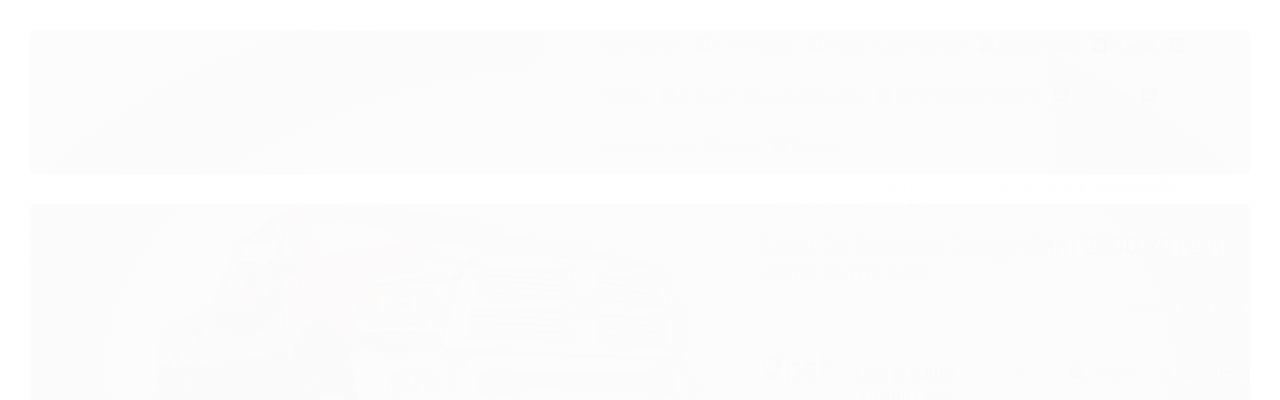

--- FILE ---
content_type: text/html; charset=utf-8
request_url: https://www.4x4import.com.br/farol-de-neblina-dodge-ram-2012-a-2016
body_size: 32682
content:

<!DOCTYPE html>
<html lang="pt-br">
  <head>
    <meta charset="utf-8">
    <meta content='width=device-width, initial-scale=1.0, maximum-scale=2.0' name='viewport' />
    <title>Farol de Neblina Dodge RAM 2012-2016 - Potência e Segurança na Estrada - 4x4import - Acessórios para Pickups</title>
    <meta http-equiv="X-UA-Compatible" content="IE=edge">
    <meta name="generator" content="Loja Integrada" />

    <link rel="dns-prefetch" href="https://cdn.awsli.com.br/">
    <link rel="preconnect" href="https://cdn.awsli.com.br/">
    <link rel="preconnect" href="https://fonts.googleapis.com">
    <link rel="preconnect" href="https://fonts.gstatic.com" crossorigin>

    
  
      <meta property="og:url" content="https://www.4x4import.com.br/farol-de-neblina-dodge-ram-2012-a-2016" />
      <meta property="og:type" content="website" />
      <meta property="og:site_name" content="4x4import" />
      <meta property="og:locale" content="pt_BR" />
    
  <!-- Metadata para o facebook -->
  <meta property="og:type" content="website" />
  <meta property="og:title" content="Farol De Neblina Dodge Ram 2500 2012 A 2018 Fume Led" />
  <meta property="og:image" content="https://cdn.awsli.com.br/800x800/2710/2710546/produto/266857461438199f0ab.jpg" />
  <meta name="twitter:card" content="product" />
  
  <meta name="twitter:domain" content="www.4x4import.com.br" />
  <meta name="twitter:url" content="https://www.4x4import.com.br/farol-de-neblina-dodge-ram-2012-a-2016?utm_source=twitter&utm_medium=twitter&utm_campaign=twitter" />
  <meta name="twitter:title" content="Farol De Neblina Dodge Ram 2500 2012 A 2018 Fume Led" />
  <meta name="twitter:description" content="Farol de Neblina para Dodge RAM 2012-2016. Aumente a visibilidade e segurança com iluminação potente e eficiente. Design robusto e alta durabilidade para enfrentar qualquer condição de estrada. Garanta o seu agora e dirija com mais confiança!" />
  <meta name="twitter:image" content="https://cdn.awsli.com.br/300x300/2710/2710546/produto/266857461438199f0ab.jpg" />
  <meta name="twitter:label1" content="Código" />
  <meta name="twitter:data1" content="012952" />
  <meta name="twitter:label2" content="Disponibilidade" />
  <meta name="twitter:data2" content="Indisponível" />


    
  
    <script>
      setTimeout(function() {
        if (typeof removePageLoading === 'function') {
          removePageLoading();
        };
      }, 7000);
    </script>
  



    

  

    <link rel="canonical" href="https://www.4x4import.com.br/farol-de-neblina-dodge-ram-2012-a-2016" />
  



  <meta name="description" content="Farol de Neblina para Dodge RAM 2012-2016. Aumente a visibilidade e segurança com iluminação potente e eficiente. Design robusto e alta durabilidade para enfrentar qualquer condição de estrada. Garanta o seu agora e dirija com mais confiança!" />
  <meta property="og:description" content="Farol de Neblina para Dodge RAM 2012-2016. Aumente a visibilidade e segurança com iluminação potente e eficiente. Design robusto e alta durabilidade para enfrentar qualquer condição de estrada. Garanta o seu agora e dirija com mais confiança!" />







  <meta name="robots" content="index, follow" />



    
      
        <link rel="shortcut icon" href="https://cdn.awsli.com.br/2710/2710546/favicon/favicon-s8rink9v4o.png" />
      
      <link rel="icon" href="https://cdn.awsli.com.br/2710/2710546/favicon/favicon-s8rink9v4o.png" sizes="192x192">
    
    
      <meta name="theme-color" content="#171C22">
    

    
      <link rel="stylesheet" href="https://cdn.awsli.com.br/production/static/loja/estrutura/v1/css/all.min.css?v=b29f0c6" type="text/css">
    
    <!--[if lte IE 8]><link rel="stylesheet" href="https://cdn.awsli.com.br/production/static/loja/estrutura/v1/css/ie-fix.min.css" type="text/css"><![endif]-->
    <!--[if lte IE 9]><style type="text/css">.lateral-fulbanner { position: relative; }</style><![endif]-->

    
      <link rel="stylesheet" href="https://cdn.awsli.com.br/production/static/loja/estrutura/v1/css/tema-escuro.min.css?v=b29f0c6" type="text/css">
    

    
    
      <link href="https://fonts.googleapis.com/css2?family=Open%20Sans:wght@300;400;600;700&display=swap" rel="stylesheet">
    

    
      <link rel="stylesheet" href="https://cdn.awsli.com.br/production/static/loja/estrutura/v1/css/bootstrap-responsive.css?v=b29f0c6" type="text/css">
      <link rel="stylesheet" href="https://cdn.awsli.com.br/production/static/loja/estrutura/v1/css/style-responsive.css?v=b29f0c6">
    

    <link rel="stylesheet" href="/tema.css?v=20251016-160834">

    

    <script type="text/javascript">
      var LOJA_ID = 2710546;
      var MEDIA_URL = "https://cdn.awsli.com.br/";
      var API_URL_PUBLIC = 'https://api.awsli.com.br/';
      
        var CARRINHO_PRODS = [];
      
      var ENVIO_ESCOLHIDO = 0;
      var ENVIO_ESCOLHIDO_CODE = 0;
      var CONTRATO_INTERNACIONAL = false;
      var CONTRATO_BRAZIL = !CONTRATO_INTERNACIONAL;
      var IS_STORE_ASYNC = true;
      var IS_CLIENTE_ANONIMO = false;
    </script>

    

    <!-- Editor Visual -->
    

    <script>
      

      const isPreview = JSON.parse(sessionStorage.getItem('preview', true));
      if (isPreview) {
        const url = location.href
        location.search === '' && url + (location.search = '?preview=None')
      }
    </script>

    
      <script src="https://cdn.awsli.com.br/production/static/loja/estrutura/v1/js/all.min.js?v=b29f0c6"></script>
    
    <!-- HTML5 shim and Respond.js IE8 support of HTML5 elements and media queries -->
    <!--[if lt IE 9]>
      <script src="https://oss.maxcdn.com/html5shiv/3.7.2/html5shiv.min.js"></script>
      <script src="https://oss.maxcdn.com/respond/1.4.2/respond.min.js"></script>
    <![endif]-->

    <link rel="stylesheet" href="https://cdn.awsli.com.br/production/static/loja/estrutura/v1/css/slick.min.css" type="text/css">
    <script src="https://cdn.awsli.com.br/production/static/loja/estrutura/v1/js/slick.min.js?v=b29f0c6"></script>
    <link rel="stylesheet" href="https://cdn.awsli.com.br/production/static/css/jquery.fancybox.min.css" type="text/css" />
    <script src="https://cdn.awsli.com.br/production/static/js/jquery/jquery.fancybox.pack.min.js"></script>

    
    

  
  <link rel="stylesheet" href="https://cdn.awsli.com.br/production/static/loja/estrutura/v1/css/imagezoom.min.css" type="text/css">
  <script src="https://cdn.awsli.com.br/production/static/loja/estrutura/v1/js/jquery.imagezoom.min.js"></script>

  <script type="text/javascript">
    var PRODUTO_ID = '266857461';
    var URL_PRODUTO_FRETE_CALCULAR = 'https://www.4x4import.com.br/carrinho/frete';
    var variacoes = undefined;
    var grades = undefined;
    var imagem_grande = "https://cdn.awsli.com.br/2500x2500/2710/2710546/produto/266857461438199f0ab.jpg";
    var produto_grades_imagens = {};
    var produto_preco_sob_consulta = false;
    var produto_preco = 1417.50;
  </script>
  <script type="text/javascript" src="https://cdn.awsli.com.br/production/static/loja/estrutura/v1/js/produto.min.js?v=b29f0c6"></script>
  <script type="text/javascript" src="https://cdn.awsli.com.br/production/static/loja/estrutura/v1/js/eventos-pixel-produto.min.js?v=b29f0c6"></script>


    
      
        
      
        
      
        <!-- Global site tag (gtag.js) - Google Analytics -->
<script async src="https://www.googletagmanager.com/gtag/js?l=LIgtagDataLayer&id=16467709763"></script>
<script>
  window.LIgtagDataLayer = window.LIgtagDataLayer || [];
  function LIgtag(){LIgtagDataLayer.push(arguments);}
  LIgtag('js', new Date());

  LIgtag('set', {
    'currency': 'BRL',
    'country': 'BR'
  });
  
  LIgtag('config', '16467709763');

  if(window.performance) {
    var timeSincePageLoad = Math.round(performance.now());
    LIgtag('event', 'timing_complete', {
      'name': 'load',
      'time': timeSincePageLoad
    });
  }

  $(document).on('li_view_home', function(_, eventID) {
    LIgtag('event', 'view_home');
  });

  $(document).on('li_select_product', function(_, eventID, data) {
    LIgtag('event', 'select_item', data);
  });

  $(document).on('li_start_contact', function(_, eventID, value) {
    LIgtag('event', 'start_contact', {
      value
    });
  });

  $(document).on('li_view_catalog', function(_, eventID) {
    LIgtag('event', 'view_catalog');
  });

  $(document).on('li_search', function(_, eventID, search_term) {
    LIgtag('event', 'search', {
      search_term
    });
  });

  $(document).on('li_filter_products', function(_, eventID, data) {
    LIgtag('event', 'filter_products', data);
  });

  $(document).on('li_sort_products', function(_, eventID, value) {
    LIgtag('event', 'sort_products', {
      value
    });
  });

  $(document).on('li_view_product', function(_, eventID, item) {
    LIgtag('event', 'view_item', {
      items: [item]
    });
  });

  $(document).on('li_select_variation', function(_, eventID, data) {
    LIgtag('event', 'select_variation', data);
  });

  $(document).on('li_calculate_shipping', function(_, eventID, data) {
    LIgtag('event', 'calculate_shipping', {
      zipcode: data.zipcode
    });
  });

  $(document).on('li_view_cart', function(_, eventID, data) {
    LIgtag('event', 'view_cart', data);
  });

  $(document).on('li_add_to_cart', function(_, eventID, data) {
    LIgtag('event', 'add_to_cart', {
      items: data.items
    });
  });

  $(document).on('li_apply_coupon', function(_, eventID, value) {
    LIgtag('event', 'apply_coupon', {
      value
    });
  });

  $(document).on('li_change_quantity', function(_, eventID, item) {
    LIgtag('event', 'change_quantity', {
      items: [item]
    });
  });

  $(document).on('li_remove_from_cart', function(_, eventID, item) {
    LIgtag('event', 'remove_from_cart', {
      items: [item]
    });
  });

  $(document).on('li_return_home', function(_, eventID) {
    LIgtag('event', 'return_home');
  });

  $(document).on('li_view_checkout', function(_, eventID, data) {
    LIgtag('event', 'begin_checkout', data);
  });

  $(document).on('li_login', function(_, eventID) {
    LIgtag('event', 'login');
  });

  $(document).on('li_change_address', function(_, eventID, value) {
    LIgtag('event', 'change_address', {
      value
    });
  });

  $(document).on('li_change_shipping', function(_, eventID, data) {
    LIgtag('event', 'add_shipping_info', data);
  });

  $(document).on('li_change_payment', function(_, eventID, data) {
    LIgtag('event', 'add_payment_info', data);
  });

  $(document).on('li_start_purchase', function(_, eventID) {
    LIgtag('event', 'start_purchase');
  });

  $(document).on('li_checkout_error', function(_, eventID, value) {
    LIgtag('event', 'checkout_error', {
      value
    });
  });

  $(document).on('li_purchase', function(_, eventID, data) {
    LIgtag('event', 'purchase', data);

    
      LIgtag('event', 'conversion', {
        send_to: '16467709763/d_e9CIiPxZQZEMOetaw9',
        value: data.value,
        currency: data.currency,
        transaction_id: data.transaction_id
      });
    
  });
</script>
      
        <!-- Facebook Pixel Code -->
<script>
  !function(f,b,e,v,n,t,s)
  {if(f.fbq)return;n=f.fbq=function(){n.callMethod?
  n.callMethod.apply(n,arguments):n.queue.push(arguments)};
  if(!f._fbq)f._fbq=n;n.push=n;n.loaded=!0;n.version='2.0';
  n.queue=[];t=b.createElement(e);t.async=!0;
  t.src=v;s=b.getElementsByTagName(e)[0];
  s.parentNode.insertBefore(t,s)}(window, document,'script',
  'https://connect.facebook.net/en_US/fbevents.js');

  var has_meta_app = true,
    li_fb_user_data = {};

  try {
    var user_session_identifier = $.cookie('li_user_session_identifier');

    if (!user_session_identifier) {
      user_session_identifier = uuidv4();

      $.cookie('li_user_session_identifier', user_session_identifier, {
        path: '/'
      });
    };
  } catch (err) { }
  
  fbq('init', '347999081320941', {
    country: 'br',
    external_id: user_session_identifier,
    ...li_fb_user_data
  }, {
    agent: 'li'
  });
  
  $(document).on('li_view_home', function(_, eventID) {
    fbq('track', 'PageView', {}, { eventID: eventID + '-PV' });
  });
  
  $(document).on('li_view_catalog', function(_, eventID) {
    fbq('track', 'PageView', {}, { eventID: eventID + '-PV' });
  });

  $(document).on('li_search', function(_, eventID, search_term) {
    var body = {
      search_string: search_term
    };

    fbq('track', 'Search', body, { eventID });
  });

  $(document).on('li_view_product', function(_, eventID, item) {
    fbq('track', 'PageView', {}, { eventID: eventID + '-PV' });
  
    var body = {
      content_ids: [item.item_sku],
      content_category: item.item_category,
      content_name: item.item_name,
      content_type: item.item_type,
      currency: 'BRL',
      value: item.price
    };

    fbq('track', 'ViewContent', body, { eventID });
  });
  
  $(document).on('li_view_cart', function(_, eventID, data) {
    fbq('track', 'PageView', {}, { eventID: eventID + '-PV' });
  });

  $(document).on('li_add_to_cart', function(_, eventID, data) {
    var value = 0;

    var contents = $.map(data.items, function(item) {
      value += item.price * item.quantity;

      return {
        id: item.item_sku,
        quantity: item.quantity
      };
    });

    var body = {
      contents,
      content_type: 'product',
      currency: 'BRL',
      value
    };

    fbq('track', 'AddToCart', body, { eventID });
  });

  $(document).on('li_view_checkout', function(_, eventID, data) {
    fbq('track', 'PageView', {}, { eventID: eventID + '-PV' });
  
    var contents = $.map(data.items, function(item) {
      return {
        id: item.item_sku,
        quantity: item.quantity
      };
    });

    var body = {
      contents,
      content_type: 'product',
      currency: 'BRL',
      num_items: contents.length,
      value: data.value
    };

    fbq('track', 'InitiateCheckout', body, { eventID });
  });
  
  $(document).on('li_login', function(_, eventID) {
    fbq('track', 'PageView', {}, { eventID: eventID + '-PV' });
  });

  $(document).on('li_purchase', function(_, eventID, data) {
    var contents = $.map(data.items, function(item) {
      return {
        id: item.item_sku,
        quantity: item.quantity
      };
    });

    var body = {
      contents,
      content_type: 'product',
      currency: 'BRL',
      num_items: contents.length,
      value: data.total_value,
      order_id: data.transaction_id
    };

    fbq('track', 'Purchase', body, { eventID });
  });
  
  $(document).on('li_view_page', function(_, eventID) {
    fbq('track', 'PageView', {}, { eventID: eventID + '-PV' });
  });

  $(document).on('li_view_purchase', function(_, eventID) {
    fbq('track', 'PageView', {}, { eventID: eventID + '-PV' });
  });

  $(document).on('li_view_wishlist', function(_, eventID) {
    fbq('track', 'PageView', {}, { eventID: eventID + '-PV' });
  });

  $(document).on('li_view_orders', function(_, eventID) {
    fbq('track', 'PageView', {}, { eventID: eventID + '-PV' });
  });

  $(document).on('li_view_account', function(_, eventID) {
    fbq('track', 'PageView', {}, { eventID: eventID + '-PV' });
  });

  $(document).on('li_view_others', function(_, eventID) {
    fbq('track', 'PageView', {}, { eventID: eventID + '-PV' });
  });
</script>
<noscript>
  <img height="1" width="1" style="display:none" 
       src="https://www.facebook.com/tr?id=347999081320941&ev=PageView&noscript=1"/>
</noscript>
<!-- End Facebook Pixel Code -->
      
    

    
<script>
  var url = '/_events/api/setEvent';

  var sendMetrics = function(event, user = {}) {
    var unique_identifier = uuidv4();

    try {
      var data = {
        request: {
          id: unique_identifier,
          environment: 'production'
        },
        store: {
          id: 2710546,
          name: '4x4import',
          test_account: false,
          has_meta_app: window.has_meta_app ?? false,
          li_search: true
        },
        device: {
          is_mobile: /Mobi/.test(window.navigator.userAgent),
          user_agent: window.navigator.userAgent,
          ip: '###device_ip###'
        },
        page: {
          host: window.location.hostname,
          path: window.location.pathname,
          search: window.location.search,
          type: 'product',
          title: document.title,
          referrer: document.referrer
        },
        timestamp: '###server_timestamp###',
        user_timestamp: new Date().toISOString(),
        event,
        origin: 'store'
      };

      if (window.performance) {
        var [timing] = window.performance.getEntriesByType('navigation');

        data['time'] = {
          server_response: Math.round(timing.responseStart - timing.requestStart)
        };
      }

      var _user = {},
          user_email_cookie = $.cookie('user_email'),
          user_data_cookie = $.cookie('LI-UserData');

      if (user_email_cookie) {
        var user_email = decodeURIComponent(user_email_cookie);

        _user['email'] = user_email;
      }

      if (user_data_cookie) {
        var user_data = JSON.parse(user_data_cookie);

        _user['logged'] = user_data.logged;
        _user['id'] = user_data.id ?? undefined;
      }

      $.each(user, function(key, value) {
        _user[key] = value;
      });

      if (!$.isEmptyObject(_user)) {
        data['user'] = _user;
      }

      try {
        var session_identifier = $.cookie('li_session_identifier');

        if (!session_identifier) {
          session_identifier = uuidv4();
        };

        var expiration_date = new Date();

        expiration_date.setTime(expiration_date.getTime() + (30 * 60 * 1000)); // 30 minutos

        $.cookie('li_session_identifier', session_identifier, {
          expires: expiration_date,
          path: '/'
        });

        data['session'] = {
          id: session_identifier
        };
      } catch (err) { }

      try {
        var user_session_identifier = $.cookie('li_user_session_identifier');

        if (!user_session_identifier) {
          user_session_identifier = uuidv4();

          $.cookie('li_user_session_identifier', user_session_identifier, {
            path: '/'
          });
        };

        data['user_session'] = {
          id: user_session_identifier
        };
      } catch (err) { }

      var _cookies = {},
          fbc = $.cookie('_fbc'),
          fbp = $.cookie('_fbp');

      if (fbc) {
        _cookies['fbc'] = fbc;
      }

      if (fbp) {
        _cookies['fbp'] = fbp;
      }

      if (!$.isEmptyObject(_cookies)) {
        data['session']['cookies'] = _cookies;
      }

      try {
        var ab_test_cookie = $.cookie('li_ab_test_running');

        if (ab_test_cookie) {
          var ab_test = JSON.parse(atob(ab_test_cookie));

          if (ab_test.length) {
            data['store']['ab_test'] = ab_test;
          }
        }
      } catch (err) { }

      var _utm = {};

      $.each(sessionStorage, function(key, value) {
        if (key.startsWith('utm_')) {
          var name = key.split('_')[1];

          _utm[name] = value;
        }
      });

      if (!$.isEmptyObject(_utm)) {
        data['session']['utm'] = _utm;
      }

      var controller = new AbortController();

      setTimeout(function() {
        controller.abort();
      }, 5000);

      fetch(url, {
        keepalive: true,
        method: 'POST',
        headers: {
          'Content-Type': 'application/json'
        },
        body: JSON.stringify({ data }),
        signal: controller.signal
      });
    } catch (err) { }

    return unique_identifier;
  }
</script>

    
<script>
  (function() {
    var initABTestHandler = function() {
      try {
        if ($.cookie('li_ab_test_running')) {
          return
        };
        var running_tests = [];

        
        
        
        

        var running_tests_to_cookie = JSON.stringify(running_tests);
        running_tests_to_cookie = btoa(running_tests_to_cookie);
        $.cookie('li_ab_test_running', running_tests_to_cookie, {
          path: '/'
        });

        
        if (running_tests.length > 0) {
          setTimeout(function() {
            $.ajax({
              url: "/conta/status"
            });
          }, 500);
        };

      } catch (err) { }
    }
    setTimeout(initABTestHandler, 500);
  }());
</script>

    
<script>
  $(function() {
    // Clicar em um produto
    $('.listagem-item').click(function() {
      var row, column;

      var $list = $(this).closest('[data-produtos-linha]'),
          index = $(this).closest('li').index();

      if($list.find('.listagem-linha').length === 1) {
        var productsPerRow = $list.data('produtos-linha');

        row = Math.floor(index / productsPerRow) + 1;
        column = (index % productsPerRow) + 1;
      } else {
        row = $(this).closest('.listagem-linha').index() + 1;
        column = index + 1;
      }

      var body = {
        item_id: $(this).attr('data-id'),
        item_sku: $(this).find('.produto-sku').text(),
        item_name: $(this).find('.nome-produto').text().trim(),
        item_row: row,
        item_column: column
      };

      var eventID = sendMetrics({
        type: 'event',
        name: 'select_product',
        data: body
      });

      $(document).trigger('li_select_product', [eventID, body]);
    });

    // Clicar no "Fale Conosco"
    $('#modalContato').on('show', function() {
      var value = 'Fale Conosco';

      var eventID = sendMetrics({
        type: 'event',
        name: 'start_contact',
        data: { text: value }
      });

      $(document).trigger('li_start_contact', [eventID, value]);
    });

    // Clicar no WhatsApp
    $('.li-whatsapp a').click(function() {
      var value = 'WhatsApp';

      var eventID = sendMetrics({
        type: 'event',
        name: 'start_contact',
        data: { text: value }
      });

      $(document).trigger('li_start_contact', [eventID, value]);
    });

    
      // Visualizar o produto
      var body = {
        item_id: '266857461',
        item_sku: '012952',
        item_name: 'Farol De Neblina Dodge Ram 2500 2012 A 2018 Fume Led',
        item_category: 'Faróis de Milha',
        item_type: 'product',
        
          full_price: 1417.50,
          promotional_price: null,
          price: 1417.50,
        
        quantity: 1
      };

      var params = new URLSearchParams(window.location.search),
          recommendation_shelf = null,
          recommendation = {};

      if (
        params.has('recomendacao_id') &&
        params.has('email_ref') &&
        params.has('produtos_recomendados')
      ) {
        recommendation['email'] = {
          id: params.get('recomendacao_id'),
          email_id: params.get('email_ref'),
          products: $.map(params.get('produtos_recomendados').split(','), function(value) {
            return parseInt(value)
          })
        };
      }

      if (recommendation_shelf) {
        recommendation['shelf'] = recommendation_shelf;
      }

      if (!$.isEmptyObject(recommendation)) {
        body['recommendation'] = recommendation;
      }

      var eventID = sendMetrics({
        type: 'pageview',
        name: 'view_product',
        data: body
      });

      $(document).trigger('li_view_product', [eventID, body]);

      // Calcular frete
      $('#formCalcularCep').submit(function() {
        $(document).ajaxSuccess(function(event, xhr, settings) {
          try {
            var url = new URL(settings.url);

            if(url.pathname !== '/carrinho/frete') return;

            var data = xhr.responseJSON;

            if(data.error) return;

            var params = url.searchParams;

            var body = {
              zipcode: params.get('cep'),
              deliveries: $.map(data, function(delivery) {
                if(delivery.msgErro) return;

                return {
                  id: delivery.id,
                  name: delivery.name,
                  price: delivery.price,
                  delivery_time: delivery.deliveryTime
                };
              })
            };

            var eventID = sendMetrics({
              type: 'event',
              name: 'calculate_shipping',
              data: body
            });

            $(document).trigger('li_calculate_shipping', [eventID, body]);

            $(document).off('ajaxSuccess');
          } catch(error) {}
        });
      });

      // Visualizar compre junto
      $(document).on('buy_together_ready', function() {
        var $buyTogether = $('.compre-junto');

        var observer = new IntersectionObserver(function(entries) {
          entries.forEach(function(entry) {
            if(entry.isIntersecting) {
              var body = {
                title: $buyTogether.find('.compre-junto__titulo').text(),
                id: $buyTogether.data('id'),
                items: $buyTogether.find('.compre-junto__produto').map(function() {
                  var $product = $(this);

                  return {
                    item_id: $product.attr('data-id'),
                    item_sku: $product.attr('data-code'),
                    item_name: $product.find('.compre-junto__nome').text(),
                    full_price: $product.find('.compre-junto__preco--regular').data('price') || null,
                    promotional_price: $product.find('.compre-junto__preco--promocional').data('price') || null
                  };
                }).get()
              };

              var eventID = sendMetrics({
                type: 'event',
                name: 'view_buy_together',
                data: body
              });

              $(document).trigger('li_view_buy_together', [eventID, body]);

              observer.disconnect();
            }
          });
        }, { threshold: 1.0 });

        observer.observe($buyTogether.get(0));

        $('.compre-junto__atributo--grade').click(function(event) {
          if(!event.originalEvent) return;

          var body = {
            grid_name: $(this).closest('.compre-junto__atributos').data('grid'),
            variation_name: $(this).data('variation')
          };

          var eventID = sendMetrics({
            type: 'event',
            name: 'select_buy_together_variation',
            data: body
          });

          $(document).trigger('li_select_buy_together_variation', [eventID, body]);
        });

        $('.compre-junto__atributo--lista').change(function(event) {
          if(!event.originalEvent) return;

          var $selectedOption = $(this).find('option:selected');

          if(!$selectedOption.is('[value]')) return;

          var body = {
            grid_name: $(this).closest('.compre-junto__atributos').data('grid'),
            variation_name: $selectedOption.text()
          };

          var eventID = sendMetrics({
            type: 'event',
            name: 'select_buy_together_variation',
            data: body
          });

          $(document).trigger('li_select_buy_together_variation', [eventID, body]);
        });
      });

      // Selecionar uma variação
      $('.atributo-item').click(function(event) {
        if(!event.originalEvent) return;

        var body = {
          grid_name: $(this).data('grade-nome'),
          variation_name: $(this).data('variacao-nome')
        };

        var eventID = sendMetrics({
          type: 'event',
          name: 'select_variation',
          data: body
        });

        $(document).trigger('li_select_variation', [eventID, body]);
      });
    
  });
</script>


    

    
      
        <link href="//cdn.awsli.com.br/temasv2/4401/__theme_custom.css?v=1753453412" rel="stylesheet" type="text/css">
<script src="//cdn.awsli.com.br/temasv2/4401/__theme_custom.js?v=1753453412"></script>
      
    

    

    

    
  <link rel="manifest" href="/manifest.json" />




  </head>
  <body class="pagina-produto produto-266857461 tema-transparente  modo-catalogo-com-preco">
    <div id="fb-root"></div>
    
  
    <div id="full-page-loading">
      <div class="conteiner" style="height: 100%;">
        <div class="loading-placeholder-content">
          <div class="loading-placeholder-effect loading-placeholder-header"></div>
          <div class="loading-placeholder-effect loading-placeholder-body"></div>
        </div>
      </div>
      <script>
        var is_full_page_loading = true;
        function removePageLoading() {
          if (is_full_page_loading) {
            try {
              $('#full-page-loading').remove();
            } catch(e) {}
            try {
              var div_loading = document.getElementById('full-page-loading');
              if (div_loading) {
                div_loading.remove();
              };
            } catch(e) {}
            is_full_page_loading = false;
          };
        };
        $(function() {
          setTimeout(function() {
            removePageLoading();
          }, 1);
        });
      </script>
      <style>
        #full-page-loading { position: fixed; z-index: 9999999; margin: auto; top: 0; left: 0; bottom: 0; right: 0; }
        #full-page-loading:before { content: ''; display: block; position: fixed; top: 0; left: 0; width: 100%; height: 100%; background: rgba(255, 255, 255, .98); background: radial-gradient(rgba(255, 255, 255, .99), rgba(255, 255, 255, .98)); }
        .loading-placeholder-content { height: 100%; display: flex; flex-direction: column; position: relative; z-index: 1; }
        .loading-placeholder-effect { background-color: #F9F9F9; border-radius: 5px; width: 100%; animation: pulse-loading 1.5s cubic-bezier(0.4, 0, 0.6, 1) infinite; }
        .loading-placeholder-content .loading-placeholder-body { flex-grow: 1; margin-bottom: 30px; }
        .loading-placeholder-content .loading-placeholder-header { height: 20%; min-height: 100px; max-height: 200px; margin: 30px 0; }
        @keyframes pulse-loading{50%{opacity:.3}}
      </style>
    </div>
  



    
      
        


<div class="barra-inicial fundo-secundario">
  <div class="conteiner">
    <div class="row-fluid">
      <div class="lista-redes span3 hidden-phone">
        
          <ul>
            
            
            
            
              <li>
                <a href="https://youtube.com.br/@4x4import2" target="_blank" aria-label="Siga nos no Youtube"><i class="icon-youtube"></i></a>
              </li>
            
            
              <li>
                <a href="https://instagram.com/4x4import" target="_blank" aria-label="Siga nos no Instagram"><i class="icon-instagram"></i></a>
              </li>
            
            
            
          </ul>
        
      </div>
      <div class="canais-contato span9">
        <ul>
          <li class="hidden-phone">
            <a href="#modalContato" data-toggle="modal" data-target="#modalContato">
              <i class="icon-comment"></i>
              Fale Conosco
            </a>
          </li>
          
            <li>
              <span>
                <i class="icon-phone"></i>Telefone: (42) 3227-7975
              </span>
            </li>
          
          
            <li class="tel-whatsapp">
              <span>
                <i class="fa fa-whatsapp"></i>Whatsapp: (42) 99867-0060
              </span>
            </li>
          
          
        </ul>
      </div>
    </div>
  </div>
</div>

      
    

    <div class="conteiner-principal">
      
        
          
<div id="cabecalho">

  <div class="atalhos-mobile visible-phone fundo-secundario borda-principal">
    <ul>

      <li><a href="https://www.4x4import.com.br/" class="icon-home"> </a></li>
      
      
        <li class="menu-user-logged" style="display: none;"><a href="https://www.4x4import.com.br/conta/logout" class="icon-signout menu-user-logout"> </a></li>
      
      
      <li class="vazia"><span>&nbsp;</span></li>

    </ul>
  </div>

  <div class="conteiner">
    <div class="row-fluid">
      <div class="span3">
        <h2 class="logo cor-secundaria">
          <a href="https://www.4x4import.com.br/" title="4x4import">
            
            <img src="https://cdn.awsli.com.br/400x300/2710/2710546/logo/4x4-logo-negativo-b8az9j4m69.png" alt="4x4import" />
            
          </a>
        </h2>


      </div>

      <div class="conteudo-topo span9">
        <div class="superior row-fluid hidden-phone">
          <div class="span8">
            
          </div>
          <div class="span4">
            <ul class="acoes-conta borda-alpha">
              
              
            </ul>
          </div>
        </div>

        <div class="inferior row-fluid ">
          <div class="span12 busca-mobile">
            <a href="javascript:;" class="atalho-menu visible-phone icon-th botao principal"> </a>

            <div class="busca borda-alpha">
              <form id="form-buscar" action="/buscar" method="get">
                <input id="auto-complete" type="text" name="q" placeholder="Digite o que você procura" value="" autocomplete="off" maxlength="255" />
                <button class="botao botao-busca icon-search fundo-secundario" aria-label="Buscar"></button>
              </form>
            </div>

          </div>

          
        </div>

      </div>
    </div>
    


  
    
      
<div class="menu superior">
  <ul class="nivel-um">
    


    

  


    
      <li class="categoria-id-22553517 com-filho borda-principal">
        <a href="https://www.4x4import.com.br/acessorios" title="Acessórios">
          <strong class="titulo cor-secundaria">Acessórios</strong>
          
            <i class="icon-chevron-down fundo-secundario"></i>
          
        </a>
        
          <ul class="nivel-dois borda-alpha">
            

  <li class="categoria-id-22553532 com-filho">
    <a href="https://www.4x4import.com.br/alargador-paralama" title="Alargador Paralama">
      
        <i class="icon-chevron-right fundo-secundario"></i>
      
      Alargador Paralama
    </a>
    
      <ul class="nivel-tres">
        
          

  <li class="categoria-id-22585825 ">
    <a href="https://www.4x4import.com.br/moldura-22585825" title="Moldura">
      
      Moldura
    </a>
    
  </li>


        
      </ul>
    
  </li>

  <li class="categoria-id-22553576 ">
    <a href="https://www.4x4import.com.br/bancos" title="Bancos">
      
      Bancos
    </a>
    
  </li>

  <li class="categoria-id-22553573 ">
    <a href="https://www.4x4import.com.br/bandeja-kit-lift" title="Bandeja Kit Lift">
      
      Bandeja Kit Lift
    </a>
    
  </li>

  <li class="categoria-id-22553519 ">
    <a href="https://www.4x4import.com.br/body-kit" title="Body Kit">
      
      Body Kit
    </a>
    
  </li>

  <li class="categoria-id-22553645 ">
    <a href="https://www.4x4import.com.br/capo" title="Capô">
      
      Capô
    </a>
    
  </li>

  <li class="categoria-id-23093742 ">
    <a href="https://www.4x4import.com.br/capota-23093742" title="Capota">
      
      Capota
    </a>
    
  </li>

  <li class="categoria-id-22553543 ">
    <a href="https://www.4x4import.com.br/difusor" title="Difusor">
      
      Difusor
    </a>
    
  </li>

  <li class="categoria-id-22882210 com-filho">
    <a href="https://www.4x4import.com.br/direcao-hidraulica-22882210" title="Direção Hidráulica">
      
        <i class="icon-chevron-right fundo-secundario"></i>
      
      Direção Hidráulica
    </a>
    
      <ul class="nivel-tres">
        
          

  <li class="categoria-id-22882269 ">
    <a href="https://www.4x4import.com.br/bomba-hidraulica-22882269" title="Bomba Hidráulica">
      
      Bomba Hidráulica
    </a>
    
  </li>


        
      </ul>
    
  </li>

  <li class="categoria-id-22821567 ">
    <a href="https://www.4x4import.com.br/emblema-22821567" title="Emblema">
      
      Emblema
    </a>
    
  </li>

  <li class="categoria-id-22553527 ">
    <a href="https://www.4x4import.com.br/emblema" title="Emblema">
      
      Emblema
    </a>
    
  </li>

  <li class="categoria-id-22585829 com-filho">
    <a href="https://www.4x4import.com.br/escapamento-22585829" title="Escapamento">
      
        <i class="icon-chevron-right fundo-secundario"></i>
      
      Escapamento
    </a>
    
      <ul class="nivel-tres">
        
          

  <li class="categoria-id-22585830 ">
    <a href="https://www.4x4import.com.br/ponteira-22585830" title="Ponteira">
      
      Ponteira
    </a>
    
  </li>


        
      </ul>
    
  </li>

  <li class="categoria-id-22553530 ">
    <a href="https://www.4x4import.com.br/espacador-de-roda" title="Espaçador de Roda">
      
      Espaçador de Roda
    </a>
    
  </li>

  <li class="categoria-id-22553526 ">
    <a href="https://www.4x4import.com.br/estribo" title="Estribo">
      
      Estribo
    </a>
    
  </li>

  <li class="categoria-id-22553580 com-filho">
    <a href="https://www.4x4import.com.br/externos" title="Externos">
      
        <i class="icon-chevron-right fundo-secundario"></i>
      
      Externos
    </a>
    
      <ul class="nivel-tres">
        
          

  <li class="categoria-id-22883519 ">
    <a href="https://www.4x4import.com.br/embelezadores-22883519" title="Embelezadores">
      
      Embelezadores
    </a>
    
  </li>


        
      </ul>
    
  </li>

  <li class="categoria-id-22553521 ">
    <a href="https://www.4x4import.com.br/grade" title="Grade">
      
      Grade
    </a>
    
  </li>

  <li class="categoria-id-22553759 ">
    <a href="https://www.4x4import.com.br/kit-parabarro" title="Kit Parabarro">
      
      Kit Parabarro
    </a>
    
  </li>

  <li class="categoria-id-22883521 ">
    <a href="https://www.4x4import.com.br/kit-transformacao-22883521" title="Kit Transformação">
      
      Kit Transformação
    </a>
    
  </li>

  <li class="categoria-id-22553544 ">
    <a href="https://www.4x4import.com.br/overbumper" title="Overbumper">
      
      Overbumper
    </a>
    
  </li>

  <li class="categoria-id-22553578 ">
    <a href="https://www.4x4import.com.br/parachoque" title="Parachoque">
      
      Parachoque
    </a>
    
  </li>

  <li class="categoria-id-22553538 ">
    <a href="https://www.4x4import.com.br/protetor-de-carter" title="Protetor de Cárter">
      
      Protetor de Cárter
    </a>
    
  </li>

  <li class="categoria-id-22553524 ">
    <a href="https://www.4x4import.com.br/retrovisor" title="Retrovisor">
      
      Retrovisor
    </a>
    
  </li>

  <li class="categoria-id-22553533 ">
    <a href="https://www.4x4import.com.br/scoop" title="Scoop">
      
      Scoop
    </a>
    
  </li>

  <li class="categoria-id-22553540 ">
    <a href="https://www.4x4import.com.br/snorkel" title="Snorkel">
      
      Snorkel
    </a>
    
  </li>

  <li class="categoria-id-22882211 ">
    <a href="https://www.4x4import.com.br/suspensao-e-direcao-22882211" title="Suspensão e Direção">
      
      Suspensão e Direção
    </a>
    
  </li>

  <li class="categoria-id-22553534 com-filho">
    <a href="https://www.4x4import.com.br/tampa-traseira" title="Tampa Traseira">
      
        <i class="icon-chevron-right fundo-secundario"></i>
      
      Tampa Traseira
    </a>
    
      <ul class="nivel-tres">
        
          

  <li class="categoria-id-22553598 ">
    <a href="https://www.4x4import.com.br/amortecedor" title="Amortecedor">
      
      Amortecedor
    </a>
    
  </li>

  <li class="categoria-id-22553599 ">
    <a href="https://www.4x4import.com.br/aplique" title="Aplique">
      
      Aplique
    </a>
    
  </li>

  <li class="categoria-id-22553597 ">
    <a href="https://www.4x4import.com.br/moldura" title="Moldura">
      
      Moldura
    </a>
    
  </li>


        
      </ul>
    
  </li>


          </ul>
        
      </li>
    
      <li class="categoria-id-22553536 com-filho borda-principal">
        <a href="https://www.4x4import.com.br/iluminacao" title="Iluminação">
          <strong class="titulo cor-secundaria">Iluminação</strong>
          
            <i class="icon-chevron-down fundo-secundario"></i>
          
        </a>
        
          <ul class="nivel-dois borda-alpha">
            

  <li class="categoria-id-22553606 ">
    <a href="https://www.4x4import.com.br/barra-de-led" title="Barra de LED">
      
      Barra de LED
    </a>
    
  </li>

  <li class="categoria-id-22553604 ">
    <a href="https://www.4x4import.com.br/break-light" title="Break Light">
      
      Break Light
    </a>
    
  </li>

  <li class="categoria-id-22553602 ">
    <a href="https://www.4x4import.com.br/cab-light" title="Cab Light">
      
      Cab Light
    </a>
    
  </li>

  <li class="categoria-id-22771665 ">
    <a href="https://www.4x4import.com.br/caixa-de-roda-22771665" title="Caixa de Roda">
      
      Caixa de Roda
    </a>
    
  </li>

  <li class="categoria-id-22553529 ">
    <a href="https://www.4x4import.com.br/farol" title="Farol">
      
      Farol
    </a>
    
  </li>

  <li class="categoria-id-22553601 com-filho">
    <a href="https://www.4x4import.com.br/farol-de-milha" title="Farol de Milha">
      
        <i class="icon-chevron-right fundo-secundario"></i>
      
      Farol de Milha
    </a>
    
      <ul class="nivel-tres">
        
          

  <li class="categoria-id-22771669 ">
    <a href="https://www.4x4import.com.br/suporte-22771669" title="Suporte">
      
      Suporte
    </a>
    
  </li>


        
      </ul>
    
  </li>

  <li class="categoria-id-22553523 ">
    <a href="https://www.4x4import.com.br/lanterna" title="Lanterna">
      
      Lanterna
    </a>
    
  </li>

  <li class="categoria-id-22553605 ">
    <a href="https://www.4x4import.com.br/pisca-retrovisor" title="Pisca Retrovisor">
      
      Pisca Retrovisor
    </a>
    
  </li>

  <li class="categoria-id-22827411 ">
    <a href="https://www.4x4import.com.br/seta-sequencial-22827411" title="Seta Sequencial">
      
      Seta Sequencial
    </a>
    
  </li>


          </ul>
        
      </li>
    
      <li class="categoria-id-22553531 com-filho borda-principal">
        <a href="https://www.4x4import.com.br/pecas" title="Peças Automotivas">
          <strong class="titulo cor-secundaria">Peças Automotivas</strong>
          
            <i class="icon-chevron-down fundo-secundario"></i>
          
        </a>
        
          <ul class="nivel-dois borda-alpha">
            

  <li class="categoria-id-22848591 ">
    <a href="https://www.4x4import.com.br/bieletas-22848591" title="Bieletas">
      
      Bieletas
    </a>
    
  </li>

  <li class="categoria-id-22553591 ">
    <a href="https://www.4x4import.com.br/bomba-direcao" title="Bomba Direção">
      
      Bomba Direção
    </a>
    
  </li>

  <li class="categoria-id-22553588 ">
    <a href="https://www.4x4import.com.br/cabo-do-capo" title="Cabo do Capô">
      
      Cabo do Capô
    </a>
    
  </li>

  <li class="categoria-id-22553586 com-filho">
    <a href="https://www.4x4import.com.br/cardan" title="Cardan">
      
        <i class="icon-chevron-right fundo-secundario"></i>
      
      Cardan
    </a>
    
      <ul class="nivel-tres">
        
          

  <li class="categoria-id-22771668 ">
    <a href="https://www.4x4import.com.br/ponteira-22771668" title="Ponteira">
      
      Ponteira
    </a>
    
  </li>


        
      </ul>
    
  </li>

  <li class="categoria-id-23024031 ">
    <a href="https://www.4x4import.com.br/cubo-de-roda-23024031" title="Cubo de roda">
      
      Cubo de roda
    </a>
    
  </li>

  <li class="categoria-id-22553589 ">
    <a href="https://www.4x4import.com.br/filtro" title="Filtro">
      
      Filtro
    </a>
    
  </li>

  <li class="categoria-id-22553550 com-filho">
    <a href="https://www.4x4import.com.br/kit-diferencial" title="Kit Diferencial">
      
        <i class="icon-chevron-right fundo-secundario"></i>
      
      Kit Diferencial
    </a>
    
      <ul class="nivel-tres">
        
          

  <li class="categoria-id-22553551 ">
    <a href="https://www.4x4import.com.br/dianteiro" title="Dianteiro">
      
      Dianteiro
    </a>
    
  </li>


        
      </ul>
    
  </li>

  <li class="categoria-id-22553595 ">
    <a href="https://www.4x4import.com.br/kit-satelite" title="Kit Satélite">
      
      Kit Satélite
    </a>
    
  </li>

  <li class="categoria-id-22553584 ">
    <a href="https://www.4x4import.com.br/motor-de-tracao" title="Motor de Tração">
      
      Motor de Tração
    </a>
    
  </li>

  <li class="categoria-id-22694349 ">
    <a href="https://www.4x4import.com.br/outros" title="Outros">
      
      Outros
    </a>
    
  </li>

  <li class="categoria-id-22553742 ">
    <a href="https://www.4x4import.com.br/pastilha-de-freio" title="Pastilha de Freio">
      
      Pastilha de Freio
    </a>
    
  </li>

  <li class="categoria-id-22553549 ">
    <a href="https://www.4x4import.com.br/pivo" title="Pivo">
      
      Pivo
    </a>
    
  </li>

  <li class="categoria-id-22553587 ">
    <a href="https://www.4x4import.com.br/roda-livre" title="Roda Livre">
      
      Roda Livre
    </a>
    
  </li>


          </ul>
        
      </li>
    
      <li class="categoria-id-22553537 com-filho borda-principal">
        <a href="https://www.4x4import.com.br/suspensao" title="Suspensão">
          <strong class="titulo cor-secundaria">Suspensão</strong>
          
            <i class="icon-chevron-down fundo-secundario"></i>
          
        </a>
        
          <ul class="nivel-dois borda-alpha">
            

  <li class="categoria-id-22553611 ">
    <a href="https://www.4x4import.com.br/2-polegadas" title="2 Polegadas">
      
      2 Polegadas
    </a>
    
  </li>

  <li class="categoria-id-22553724 ">
    <a href="https://www.4x4import.com.br/amortecedores" title="Amortecedores">
      
      Amortecedores
    </a>
    
  </li>

  <li class="categoria-id-22553548 ">
    <a href="https://www.4x4import.com.br/balanca" title="Balança Estabilizadora">
      
      Balança Estabilizadora
    </a>
    
  </li>

  <li class="categoria-id-22771649 ">
    <a href="https://www.4x4import.com.br/cubos-de-roda-22771649" title="Cubos de Roda">
      
      Cubos de Roda
    </a>
    
  </li>

  <li class="categoria-id-22841445 ">
    <a href="https://www.4x4import.com.br/kit-jumelo-2-polegadas-22841445" title="Kit Jumelo 2 Polegadas">
      
      Kit Jumelo 2 Polegadas
    </a>
    
  </li>

  <li class="categoria-id-22553610 ">
    <a href="https://www.4x4import.com.br/kit-jumelo-comfort" title="Kit Jumelo Comfort">
      
      Kit Jumelo Comfort
    </a>
    
  </li>

  <li class="categoria-id-22553609 ">
    <a href="https://www.4x4import.com.br/kit-lift-calco-dianteiro" title="Kit Lift Calço Dianteiro">
      
      Kit Lift Calço Dianteiro
    </a>
    
  </li>

  <li class="categoria-id-22553607 ">
    <a href="https://www.4x4import.com.br/kit-lift-completo" title="Kit Lift Suspensão Completo">
      
      Kit Lift Suspensão Completo
    </a>
    
  </li>

  <li class="categoria-id-22553608 ">
    <a href="https://www.4x4import.com.br/kit-lift-jumelo-comfort" title="Kit Lift Suspensão + Jumelo Comfort">
      
      Kit Lift Suspensão + Jumelo Comfort
    </a>
    
  </li>


          </ul>
        
      </li>
    
      <li class="categoria-id-22553518 com-filho borda-principal">
        <a href="https://www.4x4import.com.br/pneus" title="Pneus">
          <strong class="titulo cor-secundaria">Pneus</strong>
          
            <i class="icon-chevron-down fundo-secundario"></i>
          
        </a>
        
          <ul class="nivel-dois borda-alpha">
            

  <li class="categoria-id-22559409 ">
    <a href="https://www.4x4import.com.br/aro-15" title="Aro 15&quot;">
      
      Aro 15&quot;
    </a>
    
  </li>

  <li class="categoria-id-22559410 ">
    <a href="https://www.4x4import.com.br/aro-16" title="Aro 16&quot;">
      
      Aro 16&quot;
    </a>
    
  </li>

  <li class="categoria-id-22559411 ">
    <a href="https://www.4x4import.com.br/aro-17" title="Aro 17&quot;">
      
      Aro 17&quot;
    </a>
    
  </li>

  <li class="categoria-id-22559412 ">
    <a href="https://www.4x4import.com.br/aro-18" title="Aro 18&quot;">
      
      Aro 18&quot;
    </a>
    
  </li>

  <li class="categoria-id-22559414 ">
    <a href="https://www.4x4import.com.br/aro-19" title="Aro 19&quot;">
      
      Aro 19&quot;
    </a>
    
  </li>

  <li class="categoria-id-22559415 ">
    <a href="https://www.4x4import.com.br/aro-20" title="Aro 20&quot;">
      
      Aro 20&quot;
    </a>
    
  </li>

  <li class="categoria-id-22559421 ">
    <a href="https://www.4x4import.com.br/aro-21" title="Aro 21&quot;">
      
      Aro 21&quot;
    </a>
    
  </li>

  <li class="categoria-id-22559422 ">
    <a href="https://www.4x4import.com.br/aro-22" title="Aro 22&quot;">
      
      Aro 22&quot;
    </a>
    
  </li>

  <li class="categoria-id-22559423 ">
    <a href="https://www.4x4import.com.br/aro-23" title="Aro 23&quot;">
      
      Aro 23&quot;
    </a>
    
  </li>

  <li class="categoria-id-22559424 ">
    <a href="https://www.4x4import.com.br/aro-24" title="Aro 24&quot;">
      
      Aro 24&quot;
    </a>
    
  </li>


          </ul>
        
      </li>
    
      <li class="categoria-id-22553572 com-filho borda-principal">
        <a href="https://www.4x4import.com.br/rodas-diesel-off-road" title="Rodas">
          <strong class="titulo cor-secundaria">Rodas</strong>
          
            <i class="icon-chevron-down fundo-secundario"></i>
          
        </a>
        
          <ul class="nivel-dois borda-alpha">
            

  <li class="categoria-id-22816683 ">
    <a href="https://www.4x4import.com.br/aro-15-22816683" title="Aro 15">
      
      Aro 15
    </a>
    
  </li>

  <li class="categoria-id-22559450 ">
    <a href="https://www.4x4import.com.br/aro16" title="Aro 16&quot;">
      
      Aro 16&quot;
    </a>
    
  </li>

  <li class="categoria-id-22559451 ">
    <a href="https://www.4x4import.com.br/aro17" title="Aro 17&quot;">
      
      Aro 17&quot;
    </a>
    
  </li>

  <li class="categoria-id-22559454 ">
    <a href="https://www.4x4import.com.br/aro18" title="Aro 18&quot;">
      
      Aro 18&quot;
    </a>
    
  </li>

  <li class="categoria-id-22559456 ">
    <a href="https://www.4x4import.com.br/aro19" title="Aro 19&quot;">
      
      Aro 19&quot;
    </a>
    
  </li>

  <li class="categoria-id-22559458 ">
    <a href="https://www.4x4import.com.br/aro20" title="Aro 20&quot;">
      
      Aro 20&quot;
    </a>
    
  </li>

  <li class="categoria-id-22559460 ">
    <a href="https://www.4x4import.com.br/aro21" title="Aro 21&quot;">
      
      Aro 21&quot;
    </a>
    
  </li>

  <li class="categoria-id-22559466 ">
    <a href="https://www.4x4import.com.br/aro22" title="Aro 22&quot;">
      
      Aro 22&quot;
    </a>
    
  </li>

  <li class="categoria-id-22559468 ">
    <a href="https://www.4x4import.com.br/aro23" title="Aro 23&quot;">
      
      Aro 23&quot;
    </a>
    
  </li>

  <li class="categoria-id-22816685 ">
    <a href="https://www.4x4import.com.br/aro-24-22816685" title="Aro 24">
      
      Aro 24
    </a>
    
  </li>


          </ul>
        
      </li>
    
      <li class="categoria-id-23155230 com-filho borda-principal">
        <a href="https://www.4x4import.com.br/acess-rios-para-ve-culos" title="Acessórios para Veículos">
          <strong class="titulo cor-secundaria">Acessórios para Veículos</strong>
          
            <i class="icon-chevron-down fundo-secundario"></i>
          
        </a>
        
          <ul class="nivel-dois borda-alpha">
            

  <li class="categoria-id-23162391 com-filho">
    <a href="https://www.4x4import.com.br/aces--de-carros-e-caminhonetes" title="Aces. de Carros e Caminhonetes">
      
        <i class="icon-chevron-right fundo-secundario"></i>
      
      Aces. de Carros e Caminhonetes
    </a>
    
      <ul class="nivel-tres">
        
          

  <li class="categoria-id-23162858 com-filho">
    <a href="https://www.4x4import.com.br/exterior" title="Exterior">
      
        <i class="icon-chevron-right fundo-secundario"></i>
      
      Exterior
    </a>
    
      <ul class="nivel-tres">
        
          

  <li class="categoria-id-23649088 com-filho">
    <a href="https://www.4x4import.com.br/acess-rios-de-ca-amba" title="Acessórios de Caçamba">
      
        <i class="icon-chevron-right fundo-secundario"></i>
      
      Acessórios de Caçamba
    </a>
    
      <ul class="nivel-tres">
        
          

  <li class="categoria-id-23649126 ">
    <a href="https://www.4x4import.com.br/capotas" title="Capotas">
      
      Capotas
    </a>
    
  </li>

  <li class="categoria-id-23649089 ">
    <a href="https://www.4x4import.com.br/outros-23649089" title="Outros">
      
      Outros
    </a>
    
  </li>


        
      </ul>
    
  </li>

  <li class="categoria-id-23170296 ">
    <a href="https://www.4x4import.com.br/alargadores-de-p-ra-lamas" title="Alargadores de Pára-Lamas">
      
      Alargadores de Pára-Lamas
    </a>
    
  </li>

  <li class="categoria-id-23649122 ">
    <a href="https://www.4x4import.com.br/calotas" title="Calotas">
      
      Calotas
    </a>
    
  </li>

  <li class="categoria-id-23349147 com-filho">
    <a href="https://www.4x4import.com.br/capas" title="Capas">
      
        <i class="icon-chevron-right fundo-secundario"></i>
      
      Capas
    </a>
    
      <ul class="nivel-tres">
        
          

  <li class="categoria-id-23649083 ">
    <a href="https://www.4x4import.com.br/capas-de-prote-o-frontal" title="Capas de Proteção Frontal">
      
      Capas de Proteção Frontal
    </a>
    
  </li>


        
      </ul>
    
  </li>

  <li class="categoria-id-23649048 com-filho">
    <a href="https://www.4x4import.com.br/embelezadores" title="Embelezadores">
      
        <i class="icon-chevron-right fundo-secundario"></i>
      
      Embelezadores
    </a>
    
      <ul class="nivel-tres">
        
          

  <li class="categoria-id-23649049 ">
    <a href="https://www.4x4import.com.br/outros-23649049" title="Outros">
      
      Outros
    </a>
    
  </li>


        
      </ul>
    
  </li>

  <li class="categoria-id-23648971 com-filho">
    <a href="https://www.4x4import.com.br/engates" title="Engates">
      
        <i class="icon-chevron-right fundo-secundario"></i>
      
      Engates
    </a>
    
      <ul class="nivel-tres">
        
          

  <li class="categoria-id-23648995 ">
    <a href="https://www.4x4import.com.br/engates-completos" title="Engates Completos">
      
      Engates Completos
    </a>
    
  </li>

  <li class="categoria-id-23648972 ">
    <a href="https://www.4x4import.com.br/ganchos-para-reboque" title="Ganchos para Reboque">
      
      Ganchos para Reboque
    </a>
    
  </li>

  <li class="categoria-id-23649110 ">
    <a href="https://www.4x4import.com.br/tomadas-el-tricas" title="Tomadas Elétricas">
      
      Tomadas Elétricas
    </a>
    
  </li>


        
      </ul>
    
  </li>

  <li class="categoria-id-23648977 ">
    <a href="https://www.4x4import.com.br/espa-adores-de-rodas" title="Espaçadores de Rodas">
      
      Espaçadores de Rodas
    </a>
    
  </li>

  <li class="categoria-id-23649098 ">
    <a href="https://www.4x4import.com.br/estribos" title="Estribos">
      
      Estribos
    </a>
    
  </li>

  <li class="categoria-id-23162865 ">
    <a href="https://www.4x4import.com.br/outros-23162865" title="Outros">
      
      Outros
    </a>
    
  </li>

  <li class="categoria-id-23649021 ">
    <a href="https://www.4x4import.com.br/para-barros-lameiras" title="Para-Barros Lameiras">
      
      Para-Barros Lameiras
    </a>
    
  </li>

  <li class="categoria-id-23648985 com-filho">
    <a href="https://www.4x4import.com.br/racks-e-bagageiros" title="Racks e Bagageiros">
      
        <i class="icon-chevron-right fundo-secundario"></i>
      
      Racks e Bagageiros
    </a>
    
      <ul class="nivel-tres">
        
          

  <li class="categoria-id-23648986 ">
    <a href="https://www.4x4import.com.br/racks-e-travessas" title="Racks e Travessas">
      
      Racks e Travessas
    </a>
    
  </li>


        
      </ul>
    
  </li>


        
      </ul>
    
  </li>

  <li class="categoria-id-23649037 ">
    <a href="https://www.4x4import.com.br/outros-23649037" title="Outros">
      
      Outros
    </a>
    
  </li>


        
      </ul>
    
  </li>

  <li class="categoria-id-23649007 com-filho">
    <a href="https://www.4x4import.com.br/acess-rios-de-linha-pesada" title="Acessórios de Linha Pesada">
      
        <i class="icon-chevron-right fundo-secundario"></i>
      
      Acessórios de Linha Pesada
    </a>
    
      <ul class="nivel-tres">
        
          

  <li class="categoria-id-23649008 com-filho">
    <a href="https://www.4x4import.com.br/acess-rios-de-exterior" title="Acessórios de Exterior">
      
        <i class="icon-chevron-right fundo-secundario"></i>
      
      Acessórios de Exterior
    </a>
    
      <ul class="nivel-tres">
        
          

  <li class="categoria-id-23649042 ">
    <a href="https://www.4x4import.com.br/faixas-refletivas" title="Faixas Refletivas">
      
      Faixas Refletivas
    </a>
    
  </li>

  <li class="categoria-id-23649009 ">
    <a href="https://www.4x4import.com.br/insignias" title="Insignias">
      
      Insignias
    </a>
    
  </li>

  <li class="categoria-id-23649043 ">
    <a href="https://www.4x4import.com.br/molduras" title="Molduras">
      
      Molduras
    </a>
    
  </li>


        
      </ul>
    
  </li>


        
      </ul>
    
  </li>

  <li class="categoria-id-23649039 com-filho">
    <a href="https://www.4x4import.com.br/acess-rios-n-uticos" title="Acessórios Náuticos">
      
        <i class="icon-chevron-right fundo-secundario"></i>
      
      Acessórios Náuticos
    </a>
    
      <ul class="nivel-tres">
        
          

  <li class="categoria-id-23649040 com-filho">
    <a href="https://www.4x4import.com.br/ilumina-o-23649040" title="Iluminação">
      
        <i class="icon-chevron-right fundo-secundario"></i>
      
      Iluminação
    </a>
    
      <ul class="nivel-tres">
        
          

  <li class="categoria-id-23649041 ">
    <a href="https://www.4x4import.com.br/luzes-de-cortes-a" title="Luzes de Cortesía">
      
      Luzes de Cortesía
    </a>
    
  </li>


        
      </ul>
    
  </li>

  <li class="categoria-id-23649140 com-filho">
    <a href="https://www.4x4import.com.br/prote-o-e-transporte" title="Proteção e Transporte">
      
        <i class="icon-chevron-right fundo-secundario"></i>
      
      Proteção e Transporte
    </a>
    
      <ul class="nivel-tres">
        
          

  <li class="categoria-id-23649141 ">
    <a href="https://www.4x4import.com.br/capotas-23649141" title="Capotas">
      
      Capotas
    </a>
    
  </li>


        
      </ul>
    
  </li>


        
      </ul>
    
  </li>

  <li class="categoria-id-23649107 com-filho">
    <a href="https://www.4x4import.com.br/ferramentas-para-ve-culos" title="Ferramentas para Veículos">
      
        <i class="icon-chevron-right fundo-secundario"></i>
      
      Ferramentas para Veículos
    </a>
    
      <ul class="nivel-tres">
        
          

  <li class="categoria-id-23649108 com-filho">
    <a href="https://www.4x4import.com.br/infladores" title="Infladores">
      
        <i class="icon-chevron-right fundo-secundario"></i>
      
      Infladores
    </a>
    
      <ul class="nivel-tres">
        
          

  <li class="categoria-id-23649109 ">
    <a href="https://www.4x4import.com.br/compressores-de-ar" title="Compressores de Ar">
      
      Compressores de Ar
    </a>
    
  </li>


        
      </ul>
    
  </li>


        
      </ul>
    
  </li>

  <li class="categoria-id-23161998 com-filho">
    <a href="https://www.4x4import.com.br/pe-as-de-carros-e-caminhonetes" title="Peças de Carros e Caminhonetes">
      
        <i class="icon-chevron-right fundo-secundario"></i>
      
      Peças de Carros e Caminhonetes
    </a>
    
      <ul class="nivel-tres">
        
          

  <li class="categoria-id-23398028 com-filho">
    <a href="https://www.4x4import.com.br/carroceria" title="Carroceria">
      
        <i class="icon-chevron-right fundo-secundario"></i>
      
      Carroceria
    </a>
    
      <ul class="nivel-tres">
        
          

  <li class="categoria-id-23649123 ">
    <a href="https://www.4x4import.com.br/cap-s" title="Capôs">
      
      Capôs
    </a>
    
  </li>

  <li class="categoria-id-23648987 com-filho">
    <a href="https://www.4x4import.com.br/espelhos-retrovisores-e-lentes" title="Espelhos Retrovisores e Lentes">
      
        <i class="icon-chevron-right fundo-secundario"></i>
      
      Espelhos Retrovisores e Lentes
    </a>
    
      <ul class="nivel-tres">
        
          

  <li class="categoria-id-23648988 ">
    <a href="https://www.4x4import.com.br/espelhos-retrovisores-laterais" title="Espelhos Retrovisores Laterais">
      
      Espelhos Retrovisores Laterais
    </a>
    
  </li>


        
      </ul>
    
  </li>

  <li class="categoria-id-23649044 ">
    <a href="https://www.4x4import.com.br/grades-de-farois-de-milha" title="Grades de Farois de Milha">
      
      Grades de Farois de Milha
    </a>
    
  </li>

  <li class="categoria-id-23648973 ">
    <a href="https://www.4x4import.com.br/grades-de-para-choques" title="Grades de Para-choques">
      
      Grades de Para-choques
    </a>
    
  </li>

  <li class="categoria-id-23649022 com-filho">
    <a href="https://www.4x4import.com.br/para-choques" title="Para-choques">
      
        <i class="icon-chevron-right fundo-secundario"></i>
      
      Para-choques
    </a>
    
      <ul class="nivel-tres">
        
          

  <li class="categoria-id-23649023 ">
    <a href="https://www.4x4import.com.br/p-ra-choques-dianteiros" title="Pára-choques Dianteiros">
      
      Pára-choques Dianteiros
    </a>
    
  </li>


        
      </ul>
    
  </li>

  <li class="categoria-id-23649152 com-filho">
    <a href="https://www.4x4import.com.br/portas-e-pain-is" title="Portas e Painéis">
      
        <i class="icon-chevron-right fundo-secundario"></i>
      
      Portas e Painéis
    </a>
    
      <ul class="nivel-tres">
        
          

  <li class="categoria-id-23649153 ">
    <a href="https://www.4x4import.com.br/tampas-traseiras-de-ca-amba" title="Tampas Traseiras de Caçamba">
      
      Tampas Traseiras de Caçamba
    </a>
    
  </li>


        
      </ul>
    
  </li>

  <li class="categoria-id-23648970 ">
    <a href="https://www.4x4import.com.br/quadros-de-far-is-dianteiros" title="Quadros de Faróis Dianteiros">
      
      Quadros de Faróis Dianteiros
    </a>
    
  </li>

  <li class="categoria-id-23648966 ">
    <a href="https://www.4x4import.com.br/soleiras" title="Soleiras">
      
      Soleiras
    </a>
    
  </li>


        
      </ul>
    
  </li>

  <li class="categoria-id-23649090 com-filho">
    <a href="https://www.4x4import.com.br/climatiza-o" title="Climatização">
      
        <i class="icon-chevron-right fundo-secundario"></i>
      
      Climatização
    </a>
    
      <ul class="nivel-tres">
        
          

  <li class="categoria-id-23649091 ">
    <a href="https://www.4x4import.com.br/grades-de-ventila-o" title="Grades de Ventilação">
      
      Grades de Ventilação
    </a>
    
  </li>


        
      </ul>
    
  </li>

  <li class="categoria-id-23649116 com-filho">
    <a href="https://www.4x4import.com.br/escapamentos" title="Escapamentos">
      
        <i class="icon-chevron-right fundo-secundario"></i>
      
      Escapamentos
    </a>
    
      <ul class="nivel-tres">
        
          

  <li class="categoria-id-23649117 ">
    <a href="https://www.4x4import.com.br/escapamentos-completos" title="Escapamentos Completos">
      
      Escapamentos Completos
    </a>
    
  </li>


        
      </ul>
    
  </li>

  <li class="categoria-id-23649143 com-filho">
    <a href="https://www.4x4import.com.br/fechaduras-e-chaves" title="Fechaduras e Chaves">
      
        <i class="icon-chevron-right fundo-secundario"></i>
      
      Fechaduras e Chaves
    </a>
    
      <ul class="nivel-tres">
        
          

  <li class="categoria-id-23649144 ">
    <a href="https://www.4x4import.com.br/interruptores-de-energia" title="Interruptores de Energia">
      
      Interruptores de Energia
    </a>
    
  </li>


        
      </ul>
    
  </li>

  <li class="categoria-id-23649045 com-filho">
    <a href="https://www.4x4import.com.br/igni-o" title="Ignição">
      
        <i class="icon-chevron-right fundo-secundario"></i>
      
      Ignição
    </a>
    
      <ul class="nivel-tres">
        
          

  <li class="categoria-id-23649046 ">
    <a href="https://www.4x4import.com.br/motor-de-arranque" title="Motor de Arranque">
      
      Motor de Arranque
    </a>
    
  </li>


        
      </ul>
    
  </li>

  <li class="categoria-id-23162850 com-filho">
    <a href="https://www.4x4import.com.br/ilumina-o" title="Iluminação">
      
        <i class="icon-chevron-right fundo-secundario"></i>
      
      Iluminação
    </a>
    
      <ul class="nivel-tres">
        
          

  <li class="categoria-id-23649099 ">
    <a href="https://www.4x4import.com.br/far-is-de-milha-23649099" title="Faróis de Milha">
      
      Faróis de Milha
    </a>
    
  </li>

  <li class="categoria-id-23398058 ">
    <a href="https://www.4x4import.com.br/far-is-dianteiros" title="Faróis Dianteiros">
      
      Faróis Dianteiros
    </a>
    
  </li>

  <li class="categoria-id-23178093 ">
    <a href="https://www.4x4import.com.br/far-is-traseiros" title="Faróis Traseiros">
      
      Faróis Traseiros
    </a>
    
  </li>

  <li class="categoria-id-23649036 ">
    <a href="https://www.4x4import.com.br/l-mpadas-23649036" title="Lâmpadas">
      
      Lâmpadas
    </a>
    
  </li>

  <li class="categoria-id-23649038 ">
    <a href="https://www.4x4import.com.br/lanternas-de-placas" title="Lanternas de Placas">
      
      Lanternas de Placas
    </a>
    
  </li>

  <li class="categoria-id-23649017 com-filho">
    <a href="https://www.4x4import.com.br/lentes" title="Lentes">
      
        <i class="icon-chevron-right fundo-secundario"></i>
      
      Lentes
    </a>
    
      <ul class="nivel-tres">
        
          

  <li class="categoria-id-23649018 ">
    <a href="https://www.4x4import.com.br/de-lanternas-traseiras" title="De Lanternas Traseiras">
      
      De Lanternas Traseiras
    </a>
    
  </li>

  <li class="categoria-id-23649121 ">
    <a href="https://www.4x4import.com.br/de-piscas" title="De Piscas">
      
      De Piscas
    </a>
    
  </li>


        
      </ul>
    
  </li>

  <li class="categoria-id-23162852 ">
    <a href="https://www.4x4import.com.br/luz-de-freio" title="Luz de Freio">
      
      Luz de Freio
    </a>
    
  </li>

  <li class="categoria-id-23648965 ">
    <a href="https://www.4x4import.com.br/pisca-pisca" title="Pisca Pisca">
      
      Pisca Pisca
    </a>
    
  </li>

  <li class="categoria-id-23649035 ">
    <a href="https://www.4x4import.com.br/refletores-olho-de-gato" title="Refletores Olho de Gato">
      
      Refletores Olho de Gato
    </a>
    
  </li>


        
      </ul>
    
  </li>

  <li class="categoria-id-23649027 com-filho">
    <a href="https://www.4x4import.com.br/motor-23649027" title="Motor">
      
        <i class="icon-chevron-right fundo-secundario"></i>
      
      Motor
    </a>
    
      <ul class="nivel-tres">
        
          

  <li class="categoria-id-23649028 com-filho">
    <a href="https://www.4x4import.com.br/componentes-de-motor" title="Componentes de Motor">
      
        <i class="icon-chevron-right fundo-secundario"></i>
      
      Componentes de Motor
    </a>
    
      <ul class="nivel-tres">
        
          

  <li class="categoria-id-23649029 com-filho">
    <a href="https://www.4x4import.com.br/bloco-de-motores" title="Bloco de Motores">
      
        <i class="icon-chevron-right fundo-secundario"></i>
      
      Bloco de Motores
    </a>
    
      <ul class="nivel-tres">
        
          

  <li class="categoria-id-23649030 ">
    <a href="https://www.4x4import.com.br/engrenagens" title="Engrenagens">
      
      Engrenagens
    </a>
    
  </li>


        
      </ul>
    
  </li>


        
      </ul>
    
  </li>


        
      </ul>
    
  </li>

  <li class="categoria-id-23162832 com-filho">
    <a href="https://www.4x4import.com.br/pe-as-de-exterior" title="Peças de Exterior">
      
        <i class="icon-chevron-right fundo-secundario"></i>
      
      Peças de Exterior
    </a>
    
      <ul class="nivel-tres">
        
          

  <li class="categoria-id-23649006 ">
    <a href="https://www.4x4import.com.br/emblemas" title="Emblemas">
      
      Emblemas
    </a>
    
  </li>


        
      </ul>
    
  </li>

  <li class="categoria-id-23649119 com-filho">
    <a href="https://www.4x4import.com.br/pe-as-de-interior" title="Peças de Interior">
      
        <i class="icon-chevron-right fundo-secundario"></i>
      
      Peças de Interior
    </a>
    
      <ul class="nivel-tres">
        
          

  <li class="categoria-id-23649156 ">
    <a href="https://www.4x4import.com.br/bancos-23649156" title="Bancos">
      
      Bancos
    </a>
    
  </li>

  <li class="categoria-id-23649120 ">
    <a href="https://www.4x4import.com.br/luzes-internas" title="Luzes Internas">
      
      Luzes Internas
    </a>
    
  </li>


        
      </ul>
    
  </li>

  <li class="categoria-id-23171681 com-filho">
    <a href="https://www.4x4import.com.br/suspens-o-e-dire-o" title="Suspensão e Direção">
      
        <i class="icon-chevron-right fundo-secundario"></i>
      
      Suspensão e Direção
    </a>
    
      <ul class="nivel-tres">
        
          

  <li class="categoria-id-23240818 ">
    <a href="https://www.4x4import.com.br/amortecedores-23240818" title="Amortecedores">
      
      Amortecedores
    </a>
    
  </li>

  <li class="categoria-id-23649154 com-filho">
    <a href="https://www.4x4import.com.br/bandejas-e-bra-os-de-suspens-o" title="Bandejas e Braços de Suspensão">
      
        <i class="icon-chevron-right fundo-secundario"></i>
      
      Bandejas e Braços de Suspensão
    </a>
    
      <ul class="nivel-tres">
        
          

  <li class="categoria-id-23649159 ">
    <a href="https://www.4x4import.com.br/bandejas-de-suspens-o-23649159" title="Bandejas de Suspensão">
      
      Bandejas de Suspensão
    </a>
    
  </li>

  <li class="categoria-id-23649155 ">
    <a href="https://www.4x4import.com.br/outros-23649155" title="Outros">
      
      Outros
    </a>
    
  </li>


        
      </ul>
    
  </li>

  <li class="categoria-id-23649160 com-filho">
    <a href="https://www.4x4import.com.br/barras-e-pe-as" title="Barras e Peças">
      
        <i class="icon-chevron-right fundo-secundario"></i>
      
      Barras e Peças
    </a>
    
      <ul class="nivel-tres">
        
          

  <li class="categoria-id-23649161 ">
    <a href="https://www.4x4import.com.br/barra-de-tor-o" title="Barra De Torção">
      
      Barra De Torção
    </a>
    
  </li>


        
      </ul>
    
  </li>

  <li class="categoria-id-23649004 ">
    <a href="https://www.4x4import.com.br/bieletas" title="Bieletas">
      
      Bieletas
    </a>
    
  </li>

  <li class="categoria-id-23648990 ">
    <a href="https://www.4x4import.com.br/cubo-de-roda" title="Cubo de Roda">
      
      Cubo de Roda
    </a>
    
  </li>

  <li class="categoria-id-23649163 com-filho">
    <a href="https://www.4x4import.com.br/dire-o-hidr-ulica" title="Direção Hidráulica">
      
        <i class="icon-chevron-right fundo-secundario"></i>
      
      Direção Hidráulica
    </a>
    
      <ul class="nivel-tres">
        
          

  <li class="categoria-id-23649164 ">
    <a href="https://www.4x4import.com.br/bomba-hidr-ulica" title="Bomba Hidráulica">
      
      Bomba Hidráulica
    </a>
    
  </li>


        
      </ul>
    
  </li>

  <li class="categoria-id-23649019 ">
    <a href="https://www.4x4import.com.br/molas-23649019" title="Molas">
      
      Molas
    </a>
    
  </li>

  <li class="categoria-id-23462858 ">
    <a href="https://www.4x4import.com.br/outros-23462858" title="Outros">
      
      Outros
    </a>
    
  </li>

  <li class="categoria-id-23649118 ">
    <a href="https://www.4x4import.com.br/piv--balan-a-bandeja" title="Pivô Balança Bandeja">
      
      Pivô Balança Bandeja
    </a>
    
  </li>

  <li class="categoria-id-23648993 com-filho">
    <a href="https://www.4x4import.com.br/semi-eixo-e-homocin-ticas" title="Semi Eixo e Homocinéticas">
      
        <i class="icon-chevron-right fundo-secundario"></i>
      
      Semi Eixo e Homocinéticas
    </a>
    
      <ul class="nivel-tres">
        
          

  <li class="categoria-id-23648994 ">
    <a href="https://www.4x4import.com.br/juntas-de-homocinetica" title="Juntas de Homocinetica">
      
      Juntas de Homocinetica
    </a>
    
  </li>


        
      </ul>
    
  </li>


        
      </ul>
    
  </li>

  <li class="categoria-id-23649024 com-filho">
    <a href="https://www.4x4import.com.br/transmiss-o" title="Transmissão">
      
        <i class="icon-chevron-right fundo-secundario"></i>
      
      Transmissão
    </a>
    
      <ul class="nivel-tres">
        
          

  <li class="categoria-id-23649025 com-filho">
    <a href="https://www.4x4import.com.br/c-mbios" title="Câmbios">
      
        <i class="icon-chevron-right fundo-secundario"></i>
      
      Câmbios
    </a>
    
      <ul class="nivel-tres">
        
          

  <li class="categoria-id-23649026 ">
    <a href="https://www.4x4import.com.br/engrenagem-de-marcha" title="Engrenagem de Marcha">
      
      Engrenagem de Marcha
    </a>
    
  </li>


        
      </ul>
    
  </li>

  <li class="categoria-id-23649142 ">
    <a href="https://www.4x4import.com.br/cardan-23649142" title="Cardan">
      
      Cardan
    </a>
    
  </li>

  <li class="categoria-id-23649058 ">
    <a href="https://www.4x4import.com.br/diferenciais" title="Diferenciais">
      
      Diferenciais
    </a>
    
  </li>


        
      </ul>
    
  </li>


        
      </ul>
    
  </li>

  <li class="categoria-id-23648974 com-filho">
    <a href="https://www.4x4import.com.br/pe-as-de-linha-pesada" title="Peças de Linha Pesada">
      
        <i class="icon-chevron-right fundo-secundario"></i>
      
      Peças de Linha Pesada
    </a>
    
      <ul class="nivel-tres">
        
          

  <li class="categoria-id-23648975 com-filho">
    <a href="https://www.4x4import.com.br/ilumina-o-23648975" title="Iluminação">
      
        <i class="icon-chevron-right fundo-secundario"></i>
      
      Iluminação
    </a>
    
      <ul class="nivel-tres">
        
          

  <li class="categoria-id-23649016 ">
    <a href="https://www.4x4import.com.br/far-is-de-milha" title="Faróis de Milha">
      
      Faróis de Milha
    </a>
    
  </li>

  <li class="categoria-id-23649050 ">
    <a href="https://www.4x4import.com.br/l-mpadas-23649050" title="Lâmpadas">
      
      Lâmpadas
    </a>
    
  </li>

  <li class="categoria-id-23648976 ">
    <a href="https://www.4x4import.com.br/lanternas-traseiras" title="Lanternas Traseiras">
      
      Lanternas Traseiras
    </a>
    
  </li>


        
      </ul>
    
  </li>

  <li class="categoria-id-23649124 com-filho">
    <a href="https://www.4x4import.com.br/pe-as-de-cabine" title="Peças de Cabine">
      
        <i class="icon-chevron-right fundo-secundario"></i>
      
      Peças de Cabine
    </a>
    
      <ul class="nivel-tres">
        
          

  <li class="categoria-id-23649125 ">
    <a href="https://www.4x4import.com.br/cap-" title="Capô">
      
      Capô
    </a>
    
  </li>


        
      </ul>
    
  </li>

  <li class="categoria-id-23649079 com-filho">
    <a href="https://www.4x4import.com.br/quadros" title="Quadros">
      
        <i class="icon-chevron-right fundo-secundario"></i>
      
      Quadros
    </a>
    
      <ul class="nivel-tres">
        
          

  <li class="categoria-id-23649080 com-filho">
    <a href="https://www.4x4import.com.br/para-choques-23649080" title="Para-choques">
      
        <i class="icon-chevron-right fundo-secundario"></i>
      
      Para-choques
    </a>
    
      <ul class="nivel-tres">
        
          

  <li class="categoria-id-23649081 ">
    <a href="https://www.4x4import.com.br/grades-de-para-choques-23649081" title="Grades de Para-choques">
      
      Grades de Para-choques
    </a>
    
  </li>


        
      </ul>
    
  </li>


        
      </ul>
    
  </li>

  <li class="categoria-id-23649145 com-filho">
    <a href="https://www.4x4import.com.br/sistema-el-trico" title="Sistema Elétrico">
      
        <i class="icon-chevron-right fundo-secundario"></i>
      
      Sistema Elétrico
    </a>
    
      <ul class="nivel-tres">
        
          

  <li class="categoria-id-23649146 ">
    <a href="https://www.4x4import.com.br/instala-es-el-tricas" title="Instalações Elétricas">
      
      Instalações Elétricas
    </a>
    
  </li>


        
      </ul>
    
  </li>

  <li class="categoria-id-23648978 com-filho">
    <a href="https://www.4x4import.com.br/suspens-o-e-dire-o-23648978" title="Suspensão e Direção">
      
        <i class="icon-chevron-right fundo-secundario"></i>
      
      Suspensão e Direção
    </a>
    
      <ul class="nivel-tres">
        
          

  <li class="categoria-id-23649032 ">
    <a href="https://www.4x4import.com.br/amortecedores-23649032" title="Amortecedores">
      
      Amortecedores
    </a>
    
  </li>

  <li class="categoria-id-23649157 com-filho">
    <a href="https://www.4x4import.com.br/bandejas-e-bra-os-de-suspens-o-23649157" title="Bandejas e Braços de Suspensão">
      
        <i class="icon-chevron-right fundo-secundario"></i>
      
      Bandejas e Braços de Suspensão
    </a>
    
      <ul class="nivel-tres">
        
          

  <li class="categoria-id-23649158 ">
    <a href="https://www.4x4import.com.br/bandejas-de-suspens-o" title="Bandejas de Suspensão">
      
      Bandejas de Suspensão
    </a>
    
  </li>


        
      </ul>
    
  </li>

  <li class="categoria-id-23648979 ">
    <a href="https://www.4x4import.com.br/molas" title="Molas">
      
      Molas
    </a>
    
  </li>


        
      </ul>
    
  </li>


        
      </ul>
    
  </li>

  <li class="categoria-id-23648996 com-filho">
    <a href="https://www.4x4import.com.br/pe-as-de-motos-e-quadriciclos" title="Peças de Motos e Quadriciclos">
      
        <i class="icon-chevron-right fundo-secundario"></i>
      
      Peças de Motos e Quadriciclos
    </a>
    
      <ul class="nivel-tres">
        
          

  <li class="categoria-id-23648997 com-filho">
    <a href="https://www.4x4import.com.br/ilumina-o-23648997" title="Iluminação">
      
        <i class="icon-chevron-right fundo-secundario"></i>
      
      Iluminação
    </a>
    
      <ul class="nivel-tres">
        
          

  <li class="categoria-id-23649034 ">
    <a href="https://www.4x4import.com.br/lanternas" title="Lanternas">
      
      Lanternas
    </a>
    
  </li>

  <li class="categoria-id-23648998 ">
    <a href="https://www.4x4import.com.br/piscas" title="Piscas">
      
      Piscas
    </a>
    
  </li>


        
      </ul>
    
  </li>


        
      </ul>
    
  </li>

  <li class="categoria-id-23649084 com-filho">
    <a href="https://www.4x4import.com.br/pe-as-n-uticas" title="Peças Náuticas">
      
        <i class="icon-chevron-right fundo-secundario"></i>
      
      Peças Náuticas
    </a>
    
      <ul class="nivel-tres">
        
          

  <li class="categoria-id-23649085 com-filho">
    <a href="https://www.4x4import.com.br/motores-e-pe-as" title="Motores e Peças">
      
        <i class="icon-chevron-right fundo-secundario"></i>
      
      Motores e Peças
    </a>
    
      <ul class="nivel-tres">
        
          

  <li class="categoria-id-23649086 com-filho">
    <a href="https://www.4x4import.com.br/sistema-de-combust-vel" title="Sistema de Combustível">
      
        <i class="icon-chevron-right fundo-secundario"></i>
      
      Sistema de Combustível
    </a>
    
      <ul class="nivel-tres">
        
          

  <li class="categoria-id-23649087 ">
    <a href="https://www.4x4import.com.br/tanques-de-combust-vel" title="Tanques de Combustível">
      
      Tanques de Combustível
    </a>
    
  </li>


        
      </ul>
    
  </li>


        
      </ul>
    
  </li>


        
      </ul>
    
  </li>

  <li class="categoria-id-23648981 com-filho">
    <a href="https://www.4x4import.com.br/performance" title="Performance">
      
        <i class="icon-chevron-right fundo-secundario"></i>
      
      Performance
    </a>
    
      <ul class="nivel-tres">
        
          

  <li class="categoria-id-23648982 com-filho">
    <a href="https://www.4x4import.com.br/motor" title="Motor">
      
        <i class="icon-chevron-right fundo-secundario"></i>
      
      Motor
    </a>
    
      <ul class="nivel-tres">
        
          

  <li class="categoria-id-23648983 com-filho">
    <a href="https://www.4x4import.com.br/escapamento" title="Escapamento">
      
        <i class="icon-chevron-right fundo-secundario"></i>
      
      Escapamento
    </a>
    
      <ul class="nivel-tres">
        
          

  <li class="categoria-id-23648984 ">
    <a href="https://www.4x4import.com.br/ponteiras" title="Ponteiras">
      
      Ponteiras
    </a>
    
  </li>


        
      </ul>
    
  </li>


        
      </ul>
    
  </li>


        
      </ul>
    
  </li>

  <li class="categoria-id-23180679 com-filho">
    <a href="https://www.4x4import.com.br/pneus-e-acess-rios" title="Pneus e Acessórios">
      
        <i class="icon-chevron-right fundo-secundario"></i>
      
      Pneus e Acessórios
    </a>
    
      <ul class="nivel-tres">
        
          

  <li class="categoria-id-23234805 ">
    <a href="https://www.4x4import.com.br/pneus-de-carros-e-caminhonetes" title="Pneus de Carros e Caminhonetes">
      
      Pneus de Carros e Caminhonetes
    </a>
    
  </li>


        
      </ul>
    
  </li>

  <li class="categoria-id-23163632 com-filho">
    <a href="https://www.4x4import.com.br/rodas" title="Rodas">
      
        <i class="icon-chevron-right fundo-secundario"></i>
      
      Rodas
    </a>
    
      <ul class="nivel-tres">
        
          

  <li class="categoria-id-23648989 ">
    <a href="https://www.4x4import.com.br/rodas-de-carros-e-caminhonetes" title="Rodas de Carros e Caminhonetes">
      
      Rodas de Carros e Caminhonetes
    </a>
    
  </li>


        
      </ul>
    
  </li>

  <li class="categoria-id-23243058 com-filho">
    <a href="https://www.4x4import.com.br/tuning" title="Tuning">
      
        <i class="icon-chevron-right fundo-secundario"></i>
      
      Tuning
    </a>
    
      <ul class="nivel-tres">
        
          

  <li class="categoria-id-23648967 com-filho">
    <a href="https://www.4x4import.com.br/ilumina-o-23648967" title="Iluminação">
      
        <i class="icon-chevron-right fundo-secundario"></i>
      
      Iluminação
    </a>
    
      <ul class="nivel-tres">
        
          

  <li class="categoria-id-23648968 com-filho">
    <a href="https://www.4x4import.com.br/l-mpadas" title="Lâmpadas">
      
        <i class="icon-chevron-right fundo-secundario"></i>
      
      Lâmpadas
    </a>
    
      <ul class="nivel-tres">
        
          

  <li class="categoria-id-23648969 ">
    <a href="https://www.4x4import.com.br/l-mpadas-de-led" title="Lâmpadas de Led">
      
      Lâmpadas de Led
    </a>
    
  </li>


        
      </ul>
    
  </li>


        
      </ul>
    
  </li>

  <li class="categoria-id-23243067 com-filho">
    <a href="https://www.4x4import.com.br/tuning-exterior" title="Tuning Exterior">
      
        <i class="icon-chevron-right fundo-secundario"></i>
      
      Tuning Exterior
    </a>
    
      <ul class="nivel-tres">
        
          

  <li class="categoria-id-23243257 ">
    <a href="https://www.4x4import.com.br/body-kits" title="Body Kits">
      
      Body Kits
    </a>
    
  </li>

  <li class="categoria-id-23648991 ">
    <a href="https://www.4x4import.com.br/tomadas-de-ar" title="Tomadas de Ar">
      
      Tomadas de Ar
    </a>
    
  </li>


        
      </ul>
    
  </li>


        
      </ul>
    
  </li>


          </ul>
        
      </li>
    
      <li class="categoria-id-23139430  borda-principal">
        <a href="https://www.4x4import.com.br/amortecedores-23139430" title="Amortecedores">
          <strong class="titulo cor-secundaria">Amortecedores</strong>
          
        </a>
        
      </li>
    
      <li class="categoria-id-22910582 com-filho borda-principal">
        <a href="https://www.4x4import.com.br/ano-22910582" title="Ano">
          <strong class="titulo cor-secundaria">Ano</strong>
          
            <i class="icon-chevron-down fundo-secundario"></i>
          
        </a>
        
          <ul class="nivel-dois borda-alpha">
            

  <li class="categoria-id-22912069 ">
    <a href="https://www.4x4import.com.br/1993-22912069" title="1993">
      
      1993
    </a>
    
  </li>

  <li class="categoria-id-22912070 ">
    <a href="https://www.4x4import.com.br/1994-22912070" title="1994">
      
      1994
    </a>
    
  </li>

  <li class="categoria-id-22912071 ">
    <a href="https://www.4x4import.com.br/1995-22912071" title="1995">
      
      1995
    </a>
    
  </li>

  <li class="categoria-id-22912072 ">
    <a href="https://www.4x4import.com.br/1996-22912072" title="1996">
      
      1996
    </a>
    
  </li>

  <li class="categoria-id-22910583 ">
    <a href="https://www.4x4import.com.br/1997-22910583" title="1997">
      
      1997
    </a>
    
  </li>

  <li class="categoria-id-22910584 ">
    <a href="https://www.4x4import.com.br/1998-22910584" title="1998">
      
      1998
    </a>
    
  </li>

  <li class="categoria-id-22910585 ">
    <a href="https://www.4x4import.com.br/1999-22910585" title="1999">
      
      1999
    </a>
    
  </li>

  <li class="categoria-id-22910586 ">
    <a href="https://www.4x4import.com.br/2000-22910586" title="2000">
      
      2000
    </a>
    
  </li>

  <li class="categoria-id-22910587 ">
    <a href="https://www.4x4import.com.br/2001-22910587" title="2001">
      
      2001
    </a>
    
  </li>

  <li class="categoria-id-22910588 ">
    <a href="https://www.4x4import.com.br/2002-22910588" title="2002">
      
      2002
    </a>
    
  </li>

  <li class="categoria-id-22910589 ">
    <a href="https://www.4x4import.com.br/2003-22910589" title="2003">
      
      2003
    </a>
    
  </li>

  <li class="categoria-id-22910590 ">
    <a href="https://www.4x4import.com.br/2004-22910590" title="2004">
      
      2004
    </a>
    
  </li>

  <li class="categoria-id-22910591 ">
    <a href="https://www.4x4import.com.br/2005-22910591" title="2005">
      
      2005
    </a>
    
  </li>

  <li class="categoria-id-22910592 ">
    <a href="https://www.4x4import.com.br/2006-22910592" title="2006">
      
      2006
    </a>
    
  </li>

  <li class="categoria-id-22910594 ">
    <a href="https://www.4x4import.com.br/2007-22910594" title="2007">
      
      2007
    </a>
    
  </li>

  <li class="categoria-id-22910595 ">
    <a href="https://www.4x4import.com.br/2008-22910595" title="2008">
      
      2008
    </a>
    
  </li>

  <li class="categoria-id-22910597 ">
    <a href="https://www.4x4import.com.br/2009-22910597" title="2009">
      
      2009
    </a>
    
  </li>

  <li class="categoria-id-22910599 ">
    <a href="https://www.4x4import.com.br/2010-22910599" title="2010">
      
      2010
    </a>
    
  </li>

  <li class="categoria-id-22910601 ">
    <a href="https://www.4x4import.com.br/2011-22910601" title="2011">
      
      2011
    </a>
    
  </li>

  <li class="categoria-id-22910600 ">
    <a href="https://www.4x4import.com.br/2012-22910600" title="2012">
      
      2012
    </a>
    
  </li>

  <li class="categoria-id-22910613 ">
    <a href="https://www.4x4import.com.br/2013-22910613" title="2013">
      
      2013
    </a>
    
  </li>

  <li class="categoria-id-22910615 ">
    <a href="https://www.4x4import.com.br/2014-22910615" title="2014">
      
      2014
    </a>
    
  </li>

  <li class="categoria-id-22910616 ">
    <a href="https://www.4x4import.com.br/2015-22910616" title="2015">
      
      2015
    </a>
    
  </li>

  <li class="categoria-id-22910617 ">
    <a href="https://www.4x4import.com.br/2016-22910617" title="2016">
      
      2016
    </a>
    
  </li>

  <li class="categoria-id-22910619 ">
    <a href="https://www.4x4import.com.br/2017-22910619" title="2017">
      
      2017
    </a>
    
  </li>

  <li class="categoria-id-22910620 ">
    <a href="https://www.4x4import.com.br/2018-22910620" title="2018">
      
      2018
    </a>
    
  </li>

  <li class="categoria-id-22910621 ">
    <a href="https://www.4x4import.com.br/2019-22910621" title="2019">
      
      2019
    </a>
    
  </li>

  <li class="categoria-id-22910622 ">
    <a href="https://www.4x4import.com.br/2020-22910622" title="2020">
      
      2020
    </a>
    
  </li>

  <li class="categoria-id-22910624 ">
    <a href="https://www.4x4import.com.br/2021-22910624" title="2021">
      
      2021
    </a>
    
  </li>

  <li class="categoria-id-22910625 ">
    <a href="https://www.4x4import.com.br/2022-22910625" title="2022">
      
      2022
    </a>
    
  </li>

  <li class="categoria-id-22910626 ">
    <a href="https://www.4x4import.com.br/2023-22910626" title="2023">
      
      2023
    </a>
    
  </li>

  <li class="categoria-id-22910628 ">
    <a href="https://www.4x4import.com.br/2024-22910628" title="2024">
      
      2024
    </a>
    
  </li>


          </ul>
        
      </li>
    
      <li class="categoria-id-22554324 com-filho borda-principal">
        <a href="https://www.4x4import.com.br/brindes" title="Brindes">
          <strong class="titulo cor-secundaria">Brindes</strong>
          
            <i class="icon-chevron-down fundo-secundario"></i>
          
        </a>
        
          <ul class="nivel-dois borda-alpha">
            

  <li class="categoria-id-22553539 ">
    <a href="https://www.4x4import.com.br/adesivo" title="Adesivo">
      
      Adesivo
    </a>
    
  </li>

  <li class="categoria-id-22553719 ">
    <a href="https://www.4x4import.com.br/chaveiros" title="Chaveiros">
      
      Chaveiros
    </a>
    
  </li>

  <li class="categoria-id-22553546 ">
    <a href="https://www.4x4import.com.br/copo-termico" title="Copo Térmico">
      
      Copo Térmico
    </a>
    
  </li>


          </ul>
        
      </li>
    
      <li class="categoria-id-22554154 com-filho borda-principal">
        <a href="https://www.4x4import.com.br/caminhonete" title="Comprar por Modelo">
          <strong class="titulo cor-secundaria">Comprar por Modelo</strong>
          
            <i class="icon-chevron-down fundo-secundario"></i>
          
        </a>
        
          <ul class="nivel-dois borda-alpha">
            

  <li class="categoria-id-22771651 ">
    <a href="https://www.4x4import.com.br/chevrolet-blazer-22771651" title="Chevrolet Blazer">
      
      Chevrolet Blazer
    </a>
    
  </li>

  <li class="categoria-id-22554159 ">
    <a href="https://www.4x4import.com.br/s10" title="Chevrolet S10">
      
      Chevrolet S10
    </a>
    
  </li>

  <li class="categoria-id-22823146 ">
    <a href="https://www.4x4import.com.br/dodge-ram-2500-22823146" title="Dodge Ram 2500">
      
      Dodge Ram 2500
    </a>
    
  </li>

  <li class="categoria-id-22771653 ">
    <a href="https://www.4x4import.com.br/f-1000-22771653" title="F-1000">
      
      F-1000
    </a>
    
  </li>

  <li class="categoria-id-22554160 ">
    <a href="https://www.4x4import.com.br/f150" title="F-150">
      
      F-150
    </a>
    
  </li>

  <li class="categoria-id-22554162 ">
    <a href="https://www.4x4import.com.br/f250" title="F-250">
      
      F-250
    </a>
    
  </li>

  <li class="categoria-id-22771643 ">
    <a href="https://www.4x4import.com.br/f-350-22771643" title="F-350">
      
      F-350
    </a>
    
  </li>

  <li class="categoria-id-22771644 ">
    <a href="https://www.4x4import.com.br/f-4000-22771644" title="F-4000">
      
      F-4000
    </a>
    
  </li>

  <li class="categoria-id-22771664 ">
    <a href="https://www.4x4import.com.br/ford-maverick-22771664" title="Ford Maverick">
      
      Ford Maverick
    </a>
    
  </li>

  <li class="categoria-id-22554166 ">
    <a href="https://www.4x4import.com.br/ranger" title="Ford Ranger">
      
      Ford Ranger
    </a>
    
  </li>

  <li class="categoria-id-22554168 ">
    <a href="https://www.4x4import.com.br/gladiator" title="Jeep Gladiator">
      
      Jeep Gladiator
    </a>
    
  </li>

  <li class="categoria-id-22554170 ">
    <a href="https://www.4x4import.com.br/wrangler" title="Jeep Wrangler">
      
      Jeep Wrangler
    </a>
    
  </li>

  <li class="categoria-id-22554172 ">
    <a href="https://www.4x4import.com.br/triton" title="Mitsubishi Triton">
      
      Mitsubishi Triton
    </a>
    
  </li>

  <li class="categoria-id-22554356 ">
    <a href="https://www.4x4import.com.br/frontier" title="Nissan Frontier">
      
      Nissan Frontier
    </a>
    
  </li>

  <li class="categoria-id-22554173 ">
    <a href="https://www.4x4import.com.br/ram1500-classic" title="RAM 1500 Classic">
      
      RAM 1500 Classic
    </a>
    
  </li>

  <li class="categoria-id-22554174 ">
    <a href="https://www.4x4import.com.br/ram1500-rebel" title="RAM 1500 Rebel">
      
      RAM 1500 Rebel
    </a>
    
  </li>

  <li class="categoria-id-22554175 ">
    <a href="https://www.4x4import.com.br/ram2500-3500" title="RAM 2500 3500">
      
      RAM 2500 3500
    </a>
    
  </li>

  <li class="categoria-id-22771661 ">
    <a href="https://www.4x4import.com.br/silverado-22771661" title="Silverado">
      
      Silverado
    </a>
    
  </li>

  <li class="categoria-id-22554176 ">
    <a href="https://www.4x4import.com.br/jimny" title="Suzuki Jimny">
      
      Suzuki Jimny
    </a>
    
  </li>

  <li class="categoria-id-22554177 ">
    <a href="https://www.4x4import.com.br/hilux" title="Toyota Hilux">
      
      Toyota Hilux
    </a>
    
  </li>

  <li class="categoria-id-22554180 ">
    <a href="https://www.4x4import.com.br/sw4" title="Toyota SW4">
      
      Toyota SW4
    </a>
    
  </li>

  <li class="categoria-id-22771663 ">
    <a href="https://www.4x4import.com.br/trailblazer-22771663" title="Trailblazer">
      
      Trailblazer
    </a>
    
  </li>

  <li class="categoria-id-22554182 ">
    <a href="https://www.4x4import.com.br/troller" title="Troller">
      
      Troller
    </a>
    
  </li>

  <li class="categoria-id-22771642 ">
    <a href="https://www.4x4import.com.br/volkswagen-amarok-22771642" title="Volkswagen Amarok">
      
      Volkswagen Amarok
    </a>
    
  </li>


          </ul>
        
      </li>
    
      <li class="categoria-id-22554327  borda-principal">
        <a href="https://www.4x4import.com.br/ocultar" title="Ocultar">
          <strong class="titulo cor-secundaria">Ocultar</strong>
          
        </a>
        
      </li>
    
  </ul>
</div>

    
  


  </div>
  <span id="delimitadorBarra"></span>
</div>

          

  


        
      

      
  


      <div id="corpo">
        <div class="conteiner">
          

          
  


          
            <div class="secao-principal row-fluid sem-coluna">
              

              
  <div class="span12 produto" itemscope="itemscope" itemtype="http://schema.org/Product">
    <div class="row-fluid">
      <div class="span7">
        
          <div class="thumbs-vertical hidden-phone">
            <div class="produto-thumbs">
              <div id="carouselImagem" class="flexslider">
                <ul class="miniaturas slides">
                  
                    <li>
                      <a href="javascript:;" title="Farol De Neblina Dodge Ram 2500 2012 A 2018 Fume Led - Imagem 1" data-imagem-grande="https://cdn.awsli.com.br/2500x2500/2710/2710546/produto/266857461438199f0ab.jpg" data-imagem-id="166015578">
                        <span>
                          <img loading="lazy" src="https://cdn.awsli.com.br/64x50/2710/2710546/produto/266857461438199f0ab.jpg" alt="Farol De Neblina Dodge Ram 2500 2012 A 2018 Fume Led - Imagem 1" data-largeimg="https://cdn.awsli.com.br/2500x2500/2710/2710546/produto/266857461438199f0ab.jpg" data-mediumimg="https://cdn.awsli.com.br/600x1000/2710/2710546/produto/266857461438199f0ab.jpg" />
                        </span>
                      </a>
                    </li>
                  
                    <li>
                      <a href="javascript:;" title="Farol De Neblina Dodge Ram 2500 2012 A 2018 Fume Led - Imagem 2" data-imagem-grande="https://cdn.awsli.com.br/2500x2500/2710/2710546/produto/2668574611769b49c1b.jpg" data-imagem-id="166015580">
                        <span>
                          <img loading="lazy" src="https://cdn.awsli.com.br/64x50/2710/2710546/produto/2668574611769b49c1b.jpg" alt="Farol De Neblina Dodge Ram 2500 2012 A 2018 Fume Led - Imagem 2" data-largeimg="https://cdn.awsli.com.br/2500x2500/2710/2710546/produto/2668574611769b49c1b.jpg" data-mediumimg="https://cdn.awsli.com.br/600x1000/2710/2710546/produto/2668574611769b49c1b.jpg" />
                        </span>
                      </a>
                    </li>
                  
                    <li>
                      <a href="javascript:;" title="Farol De Neblina Dodge Ram 2500 2012 A 2018 Fume Led - Imagem 3" data-imagem-grande="https://cdn.awsli.com.br/2500x2500/2710/2710546/produto/266857461843c913e94.jpg" data-imagem-id="166015582">
                        <span>
                          <img loading="lazy" src="https://cdn.awsli.com.br/64x50/2710/2710546/produto/266857461843c913e94.jpg" alt="Farol De Neblina Dodge Ram 2500 2012 A 2018 Fume Led - Imagem 3" data-largeimg="https://cdn.awsli.com.br/2500x2500/2710/2710546/produto/266857461843c913e94.jpg" data-mediumimg="https://cdn.awsli.com.br/600x1000/2710/2710546/produto/266857461843c913e94.jpg" />
                        </span>
                      </a>
                    </li>
                  
                    <li>
                      <a href="javascript:;" title="Farol De Neblina Dodge Ram 2500 2012 A 2018 Fume Led - Imagem 4" data-imagem-grande="https://cdn.awsli.com.br/2500x2500/2710/2710546/produto/26685746131106a8dd6.jpg" data-imagem-id="166015585">
                        <span>
                          <img loading="lazy" src="https://cdn.awsli.com.br/64x50/2710/2710546/produto/26685746131106a8dd6.jpg" alt="Farol De Neblina Dodge Ram 2500 2012 A 2018 Fume Led - Imagem 4" data-largeimg="https://cdn.awsli.com.br/2500x2500/2710/2710546/produto/26685746131106a8dd6.jpg" data-mediumimg="https://cdn.awsli.com.br/600x1000/2710/2710546/produto/26685746131106a8dd6.jpg" />
                        </span>
                      </a>
                    </li>
                  
                    <li>
                      <a href="javascript:;" title="Farol De Neblina Dodge Ram 2500 2012 A 2018 Fume Led - Imagem 5" data-imagem-grande="https://cdn.awsli.com.br/2500x2500/2710/2710546/produto/2668574611808001f12.jpg" data-imagem-id="166015587">
                        <span>
                          <img loading="lazy" src="https://cdn.awsli.com.br/64x50/2710/2710546/produto/2668574611808001f12.jpg" alt="Farol De Neblina Dodge Ram 2500 2012 A 2018 Fume Led - Imagem 5" data-largeimg="https://cdn.awsli.com.br/2500x2500/2710/2710546/produto/2668574611808001f12.jpg" data-mediumimg="https://cdn.awsli.com.br/600x1000/2710/2710546/produto/2668574611808001f12.jpg" />
                        </span>
                      </a>
                    </li>
                  
                    <li>
                      <a href="javascript:;" title="Farol De Neblina Dodge Ram 2500 2012 A 2018 Fume Led - Imagem 6" data-imagem-grande="https://cdn.awsli.com.br/2500x2500/2710/2710546/produto/266857461bf03ed0bb7.jpg" data-imagem-id="166015588">
                        <span>
                          <img loading="lazy" src="https://cdn.awsli.com.br/64x50/2710/2710546/produto/266857461bf03ed0bb7.jpg" alt="Farol De Neblina Dodge Ram 2500 2012 A 2018 Fume Led - Imagem 6" data-largeimg="https://cdn.awsli.com.br/2500x2500/2710/2710546/produto/266857461bf03ed0bb7.jpg" data-mediumimg="https://cdn.awsli.com.br/600x1000/2710/2710546/produto/266857461bf03ed0bb7.jpg" />
                        </span>
                      </a>
                    </li>
                  
                    <li>
                      <a href="javascript:;" title="Farol De Neblina Dodge Ram 2500 2012 A 2018 Fume Led - Imagem 7" data-imagem-grande="https://cdn.awsli.com.br/2500x2500/2710/2710546/produto/266857461fd7549c2aa.jpg" data-imagem-id="166015590">
                        <span>
                          <img loading="lazy" src="https://cdn.awsli.com.br/64x50/2710/2710546/produto/266857461fd7549c2aa.jpg" alt="Farol De Neblina Dodge Ram 2500 2012 A 2018 Fume Led - Imagem 7" data-largeimg="https://cdn.awsli.com.br/2500x2500/2710/2710546/produto/266857461fd7549c2aa.jpg" data-mediumimg="https://cdn.awsli.com.br/600x1000/2710/2710546/produto/266857461fd7549c2aa.jpg" />
                        </span>
                      </a>
                    </li>
                  
                    <li>
                      <a href="javascript:;" title="Farol De Neblina Dodge Ram 2500 2012 A 2018 Fume Led - Imagem 8" data-imagem-grande="https://cdn.awsli.com.br/2500x2500/2710/2710546/produto/266857461c2f58bdffd.jpg" data-imagem-id="166015592">
                        <span>
                          <img loading="lazy" src="https://cdn.awsli.com.br/64x50/2710/2710546/produto/266857461c2f58bdffd.jpg" alt="Farol De Neblina Dodge Ram 2500 2012 A 2018 Fume Led - Imagem 8" data-largeimg="https://cdn.awsli.com.br/2500x2500/2710/2710546/produto/266857461c2f58bdffd.jpg" data-mediumimg="https://cdn.awsli.com.br/600x1000/2710/2710546/produto/266857461c2f58bdffd.jpg" />
                        </span>
                      </a>
                    </li>
                  
                    <li>
                      <a href="javascript:;" title="Farol De Neblina Dodge Ram 2500 2012 A 2018 Fume Led - Imagem 9" data-imagem-grande="https://cdn.awsli.com.br/2500x2500/2710/2710546/produto/266857461c326115ee2.jpg" data-imagem-id="166015593">
                        <span>
                          <img loading="lazy" src="https://cdn.awsli.com.br/64x50/2710/2710546/produto/266857461c326115ee2.jpg" alt="Farol De Neblina Dodge Ram 2500 2012 A 2018 Fume Led - Imagem 9" data-largeimg="https://cdn.awsli.com.br/2500x2500/2710/2710546/produto/266857461c326115ee2.jpg" data-mediumimg="https://cdn.awsli.com.br/600x1000/2710/2710546/produto/266857461c326115ee2.jpg" />
                        </span>
                      </a>
                    </li>
                  
                    <li>
                      <a href="javascript:;" title="Farol De Neblina Dodge Ram 2500 2012 A 2018 Fume Led - Imagem 10" data-imagem-grande="https://cdn.awsli.com.br/2500x2500/2710/2710546/produto/266857461b9b8543e4c.jpg" data-imagem-id="166015594">
                        <span>
                          <img loading="lazy" src="https://cdn.awsli.com.br/64x50/2710/2710546/produto/266857461b9b8543e4c.jpg" alt="Farol De Neblina Dodge Ram 2500 2012 A 2018 Fume Led - Imagem 10" data-largeimg="https://cdn.awsli.com.br/2500x2500/2710/2710546/produto/266857461b9b8543e4c.jpg" data-mediumimg="https://cdn.awsli.com.br/600x1000/2710/2710546/produto/266857461b9b8543e4c.jpg" />
                        </span>
                      </a>
                    </li>
                  
                </ul>
              </div>
            </div>
            
          </div>
        
        <div class="conteiner-imagem">
          <div>
            
              <a href="https://cdn.awsli.com.br/2500x2500/2710/2710546/produto/266857461438199f0ab.jpg" title="Ver imagem grande do produto" id="abreZoom" style="display: none;"><i class="icon-zoom-in"></i></a>
            
            <img loading="lazy" src="https://cdn.awsli.com.br/600x1000/2710/2710546/produto/266857461438199f0ab.jpg" alt="Farol De Neblina Dodge Ram 2500 2012 A 2018 Fume Led" id="imagemProduto" itemprop="image" />
          </div>
        </div>
        <div class="produto-thumbs thumbs-horizontal ">
          <div id="carouselImagem" class="flexslider visible-phone">
            <ul class="miniaturas slides">
              
                <li>
                  <a href="javascript:;" title="Farol De Neblina Dodge Ram 2500 2012 A 2018 Fume Led - Imagem 1" data-imagem-grande="https://cdn.awsli.com.br/2500x2500/2710/2710546/produto/266857461438199f0ab.jpg" data-imagem-id="166015578">
                    <span>
                      <img loading="lazy" src="https://cdn.awsli.com.br/64x50/2710/2710546/produto/266857461438199f0ab.jpg" alt="Farol De Neblina Dodge Ram 2500 2012 A 2018 Fume Led - Imagem 1" data-largeimg="https://cdn.awsli.com.br/2500x2500/2710/2710546/produto/266857461438199f0ab.jpg" data-mediumimg="https://cdn.awsli.com.br/600x1000/2710/2710546/produto/266857461438199f0ab.jpg" />
                    </span>
                  </a>
                </li>
              
                <li>
                  <a href="javascript:;" title="Farol De Neblina Dodge Ram 2500 2012 A 2018 Fume Led - Imagem 2" data-imagem-grande="https://cdn.awsli.com.br/2500x2500/2710/2710546/produto/2668574611769b49c1b.jpg" data-imagem-id="166015580">
                    <span>
                      <img loading="lazy" src="https://cdn.awsli.com.br/64x50/2710/2710546/produto/2668574611769b49c1b.jpg" alt="Farol De Neblina Dodge Ram 2500 2012 A 2018 Fume Led - Imagem 2" data-largeimg="https://cdn.awsli.com.br/2500x2500/2710/2710546/produto/2668574611769b49c1b.jpg" data-mediumimg="https://cdn.awsli.com.br/600x1000/2710/2710546/produto/2668574611769b49c1b.jpg" />
                    </span>
                  </a>
                </li>
              
                <li>
                  <a href="javascript:;" title="Farol De Neblina Dodge Ram 2500 2012 A 2018 Fume Led - Imagem 3" data-imagem-grande="https://cdn.awsli.com.br/2500x2500/2710/2710546/produto/266857461843c913e94.jpg" data-imagem-id="166015582">
                    <span>
                      <img loading="lazy" src="https://cdn.awsli.com.br/64x50/2710/2710546/produto/266857461843c913e94.jpg" alt="Farol De Neblina Dodge Ram 2500 2012 A 2018 Fume Led - Imagem 3" data-largeimg="https://cdn.awsli.com.br/2500x2500/2710/2710546/produto/266857461843c913e94.jpg" data-mediumimg="https://cdn.awsli.com.br/600x1000/2710/2710546/produto/266857461843c913e94.jpg" />
                    </span>
                  </a>
                </li>
              
                <li>
                  <a href="javascript:;" title="Farol De Neblina Dodge Ram 2500 2012 A 2018 Fume Led - Imagem 4" data-imagem-grande="https://cdn.awsli.com.br/2500x2500/2710/2710546/produto/26685746131106a8dd6.jpg" data-imagem-id="166015585">
                    <span>
                      <img loading="lazy" src="https://cdn.awsli.com.br/64x50/2710/2710546/produto/26685746131106a8dd6.jpg" alt="Farol De Neblina Dodge Ram 2500 2012 A 2018 Fume Led - Imagem 4" data-largeimg="https://cdn.awsli.com.br/2500x2500/2710/2710546/produto/26685746131106a8dd6.jpg" data-mediumimg="https://cdn.awsli.com.br/600x1000/2710/2710546/produto/26685746131106a8dd6.jpg" />
                    </span>
                  </a>
                </li>
              
                <li>
                  <a href="javascript:;" title="Farol De Neblina Dodge Ram 2500 2012 A 2018 Fume Led - Imagem 5" data-imagem-grande="https://cdn.awsli.com.br/2500x2500/2710/2710546/produto/2668574611808001f12.jpg" data-imagem-id="166015587">
                    <span>
                      <img loading="lazy" src="https://cdn.awsli.com.br/64x50/2710/2710546/produto/2668574611808001f12.jpg" alt="Farol De Neblina Dodge Ram 2500 2012 A 2018 Fume Led - Imagem 5" data-largeimg="https://cdn.awsli.com.br/2500x2500/2710/2710546/produto/2668574611808001f12.jpg" data-mediumimg="https://cdn.awsli.com.br/600x1000/2710/2710546/produto/2668574611808001f12.jpg" />
                    </span>
                  </a>
                </li>
              
                <li>
                  <a href="javascript:;" title="Farol De Neblina Dodge Ram 2500 2012 A 2018 Fume Led - Imagem 6" data-imagem-grande="https://cdn.awsli.com.br/2500x2500/2710/2710546/produto/266857461bf03ed0bb7.jpg" data-imagem-id="166015588">
                    <span>
                      <img loading="lazy" src="https://cdn.awsli.com.br/64x50/2710/2710546/produto/266857461bf03ed0bb7.jpg" alt="Farol De Neblina Dodge Ram 2500 2012 A 2018 Fume Led - Imagem 6" data-largeimg="https://cdn.awsli.com.br/2500x2500/2710/2710546/produto/266857461bf03ed0bb7.jpg" data-mediumimg="https://cdn.awsli.com.br/600x1000/2710/2710546/produto/266857461bf03ed0bb7.jpg" />
                    </span>
                  </a>
                </li>
              
                <li>
                  <a href="javascript:;" title="Farol De Neblina Dodge Ram 2500 2012 A 2018 Fume Led - Imagem 7" data-imagem-grande="https://cdn.awsli.com.br/2500x2500/2710/2710546/produto/266857461fd7549c2aa.jpg" data-imagem-id="166015590">
                    <span>
                      <img loading="lazy" src="https://cdn.awsli.com.br/64x50/2710/2710546/produto/266857461fd7549c2aa.jpg" alt="Farol De Neblina Dodge Ram 2500 2012 A 2018 Fume Led - Imagem 7" data-largeimg="https://cdn.awsli.com.br/2500x2500/2710/2710546/produto/266857461fd7549c2aa.jpg" data-mediumimg="https://cdn.awsli.com.br/600x1000/2710/2710546/produto/266857461fd7549c2aa.jpg" />
                    </span>
                  </a>
                </li>
              
                <li>
                  <a href="javascript:;" title="Farol De Neblina Dodge Ram 2500 2012 A 2018 Fume Led - Imagem 8" data-imagem-grande="https://cdn.awsli.com.br/2500x2500/2710/2710546/produto/266857461c2f58bdffd.jpg" data-imagem-id="166015592">
                    <span>
                      <img loading="lazy" src="https://cdn.awsli.com.br/64x50/2710/2710546/produto/266857461c2f58bdffd.jpg" alt="Farol De Neblina Dodge Ram 2500 2012 A 2018 Fume Led - Imagem 8" data-largeimg="https://cdn.awsli.com.br/2500x2500/2710/2710546/produto/266857461c2f58bdffd.jpg" data-mediumimg="https://cdn.awsli.com.br/600x1000/2710/2710546/produto/266857461c2f58bdffd.jpg" />
                    </span>
                  </a>
                </li>
              
                <li>
                  <a href="javascript:;" title="Farol De Neblina Dodge Ram 2500 2012 A 2018 Fume Led - Imagem 9" data-imagem-grande="https://cdn.awsli.com.br/2500x2500/2710/2710546/produto/266857461c326115ee2.jpg" data-imagem-id="166015593">
                    <span>
                      <img loading="lazy" src="https://cdn.awsli.com.br/64x50/2710/2710546/produto/266857461c326115ee2.jpg" alt="Farol De Neblina Dodge Ram 2500 2012 A 2018 Fume Led - Imagem 9" data-largeimg="https://cdn.awsli.com.br/2500x2500/2710/2710546/produto/266857461c326115ee2.jpg" data-mediumimg="https://cdn.awsli.com.br/600x1000/2710/2710546/produto/266857461c326115ee2.jpg" />
                    </span>
                  </a>
                </li>
              
                <li>
                  <a href="javascript:;" title="Farol De Neblina Dodge Ram 2500 2012 A 2018 Fume Led - Imagem 10" data-imagem-grande="https://cdn.awsli.com.br/2500x2500/2710/2710546/produto/266857461b9b8543e4c.jpg" data-imagem-id="166015594">
                    <span>
                      <img loading="lazy" src="https://cdn.awsli.com.br/64x50/2710/2710546/produto/266857461b9b8543e4c.jpg" alt="Farol De Neblina Dodge Ram 2500 2012 A 2018 Fume Led - Imagem 10" data-largeimg="https://cdn.awsli.com.br/2500x2500/2710/2710546/produto/266857461b9b8543e4c.jpg" data-mediumimg="https://cdn.awsli.com.br/600x1000/2710/2710546/produto/266857461b9b8543e4c.jpg" />
                    </span>
                  </a>
                </li>
              
            </ul>
          </div>
        </div>
        <div class="visible-phone">
          
        </div>

        <!--googleoff: all-->

        <div class="produto-compartilhar">
          <div class="lista-redes">
            <div class="addthis_toolbox addthis_default_style addthis_32x32_style">
              <ul>
                <li class="visible-phone">
                  <a href="https://api.whatsapp.com/send?text=Farol%20De%20Neblina%20Dodge%20Ram%202500%202012%20A%202018%20Fume%20Led%20http%3A%2F%2Fwww.4x4import.com.br/farol-de-neblina-dodge-ram-2012-a-2016" target="_blank"><i class="fa fa-whatsapp"></i></a>
                </li>
                
                
              </ul>
            </div>
          </div>
        </div>

        <!--googleon: all-->

      </div>
      <div class="span5">
        <div class="principal">
          <div class="info-principal-produto">
            
<div class="breadcrumbs borda-alpha ">
  <ul>
    
      <li>
        <a href="https://www.4x4import.com.br/"><i class="fa fa-folder"></i>Início</a>
      </li>
    

    
    
    
      
        


  
    <li>
      <a href="https://www.4x4import.com.br/acess-rios-para-ve-culos">Acessórios para Veículos</a>
    </li>
  
    <li>
      <a href="https://www.4x4import.com.br/pe-as-de-carros-e-caminhonetes">Peças de Carros e Caminhonetes</a>
    </li>
  
    <li>
      <a href="https://www.4x4import.com.br/ilumina-o">Iluminação</a>
    </li>
  



  <li>
    <a href="https://www.4x4import.com.br/far-is-de-milha-23649099">Faróis de Milha</a>
  </li>


      
      <!-- <li>
        <strong class="cor-secundaria">Farol De Neblina Dodge Ram 2500 2012 A 2018 Fume Led</strong>
      </li> -->
    

    
  </ul>
</div>

            <h1 class="nome-produto titulo cor-secundaria" itemprop="name">Farol De Neblina Dodge Ram 2500 2012 A 2018 Fume Led</h1>
            
            <div class="codigo-produto">
              <span class="cor-secundaria">
                <b>Código: </b> <span itemprop="sku">012952</span>
              </span>
              
                <span class="cor-secundaria pull-right" itemprop="brand" itemscope="itemscope" itemtype="http://schema.org/Brand">
                  <b>Marca: </b>
                  <a href="https://www.4x4import.com.br/marca/eagle-road.html" itemprop="url">Eagle Road</a>
                  <meta itemprop="name" content="Eagle Road" />
                </span>
              
              <div class="hide trustvox-stars">
                <a href="#comentarios" target="_self">
                  <div data-trustvox-product-code-js="266857461" data-trustvox-should-skip-filter="true" data-trustvox-display-rate-schema="false"></div>
                </a>
              </div>
              



            </div>
          </div>

          
            

          

          

          

<div class="acoes-produto indisponivel SKU-012952" data-produto-id="266857461" data-variacao-id="">
  




  <div>
    
      <div class="preco-produto destaque-preco ">
        
          

  <div class="avise-me">
    <form action="/espera/produto/266857461/assinar/" method="POST" class="avise-me-form">
      <span class="avise-tit">
        Ops!
      </span>
      <span class="avise-descr">
        Esse produto encontra-se indisponível.<br />
        Deixe seu e-mail que avisaremos quando chegar.
      </span>
      
      <div class="avise-input">
        <div class="controls controls-row">
          <input class="span5 avise-nome" name="avise-nome" type="text" placeholder="Digite seu nome" />
          <label class="span7">
            <i class="icon-envelope avise-icon"></i>
            <input class="span12 avise-email" name="avise-email" type="email" placeholder="Digite seu e-mail" />
          </label>
        </div>
      </div>
      
      <div class="avise-btn">
        <input type="submit" value="Avise-me quando disponível" class="botao fundo-secundario btn-block" />
      </div>
    </form>
  </div>


        
      </div>
    
  </div>





  
    
    
      <!-- old microdata schema price (feature toggle disabled) -->
      
        
          
            
            
<div itemprop="offers" itemscope="itemscope" itemtype="http://schema.org/Offer">
    
      
      <meta itemprop="price" content="1417.50"/>
      
    
    <meta itemprop="priceCurrency" content="BRL" />
    <meta itemprop="availability" content="http://schema.org/OutOfStock"/>
    <meta itemprop="itemCondition" itemtype="http://schema.org/OfferItemCondition" content="http://schema.org/NewCondition" />
    
</div>

          
        
      
    
  



  

  
    
  
</div>


	  <span id="DelimiterFloat"></span>

          

          




          

        </div>
      </div>
    </div>
    <div id="buy-together-position1" class="row-fluid" style="display: none;"></div>
    
      <div class="row-fluid">
        <div class="span12">
          <div id="smarthint-product-position1"></div>
          <div id="blank-product-position1"></div>
          <div class="abas-custom">
            <div class="tab-content">
              <div class="tab-pane active" id="descricao" itemprop="description">
                4x4 Import

Garantia sem enrolação!

INCLUSO:
01 Par Farol de Milha Dodge Ram 2500 LED Fume

ESPECIFICAÇÕES:
Dodge Ram 2500

2012 2016 2018

Plug Play

LADO DIREITO
LADO ESQUERDO

**IMPORTADO*

INSTALAÇÃO:
Recomendamos que a instalação seja feita por profissional especializado e não nos responsabilizamos pelo mau uso do produto.

Horário de atendimento
De segunda a sexta: 08:00 as 18:00
              </div>
            </div>
          </div>
        </div>
      </div>
    
    <div id="buy-together-position2" class="row-fluid" style="display: none;"></div>

    <div class="row-fluid hide" id="comentarios-container">
      <div class="span12">
        <div id="smarthint-product-position2"></div>
        <div id="blank-product-position2"></div>
        <div class="abas-custom">
          <div class="tab-content">
            <div class="tab-pane active" id="comentarios">
              <div id="facebook_comments">
                
              </div>
              <div id="disqus_thread"></div>
              <div id="_trustvox_widget"></div>
            </div>
          </div>
        </div>
      </div>
    </div>

    




    
      <div class="row-fluid">
        <div class="span12">
          <div id="smarthint-product-position3"></div>
          <div id="blank-product-position3"></div>
          <div class="listagem  aproveite-tambem borda-alpha">
              <h4 class="titulo cor-secundaria">Produtos relacionados</h4>
            

<ul>
  
    <li class="listagem-linha"><ul class="row-fluid">
    
      
        
          <li class="span3">
        
      
    
      <div class="listagem-item " itemprop="isRelatedTo" itemscope="itemscope" itemtype="http://schema.org/Product">
        <a href="https://www.4x4import.com.br/farol-dodge-ram-2500-fume-2012-ate-2018" class="produto-sobrepor" title="Par De Farol Dodge Ram 2500 2012 A 2018" itemprop="url"></a>
        <div class="imagem-produto">
          <img loading="lazy" src="https://cdn.awsli.com.br/300x300/2710/2710546/produto/266861274cd89f2628f.jpg" alt="Par De Farol Dodge Ram 2500 2012 A 2018" itemprop="image" content="https://cdn.awsli.com.br/300x300/2710/2710546/produto/266861274cd89f2628f.jpg"/>
        </div>
        <div class="info-produto" itemprop="offers" itemscope="itemscope" itemtype="http://schema.org/Offer">
          <a href="https://www.4x4import.com.br/farol-dodge-ram-2500-fume-2012-ate-2018" class="nome-produto cor-secundaria" itemprop="name">
            Par De Farol Dodge Ram 2500 2012 A 2018
          </a>
          <div class="produto-sku hide">012368</div>
          
            




  <div>
    
      <div class="preco-produto destaque-preco ">
        

          
            
          

          
            
              
                
                  <div>
                    
                      
                        
                          <strong class="preco-promocional cor-principal titulo" data-sell-price="4410.00">
                        
                      
                    
                      R$ 4.410,00
                    </strong>
                  </div>
                
              
            
          

          
            

  
    <!--googleoff: all-->
      <div>
        <span class="preco-parcela ">
          
            até
            <strong class="cor-secundaria ">6x</strong>
          
          de
          <strong class="cor-secundaria">R$ 735,00</strong>
          
            <span>sem juros</span>
          
        </span>
      </div>
    <!--googleon: all-->
  


          

          
        
      </div>
    
  </div>






          
          
        </div>

        


  
  
    
    <div class="acoes-produto hidden-phone">
      <a href="https://www.4x4import.com.br/farol-dodge-ram-2500-fume-2012-ate-2018" title="Ver detalhes do produto" class="botao botao-comprar principal">
        <i class="icon-search"></i>Ver mais
      </a>
    </div>
    <div class="acoes-produto-responsiva visible-phone">
      <a href="https://www.4x4import.com.br/farol-dodge-ram-2500-fume-2012-ate-2018" title="Ver detalhes do produto" class="tag-comprar fundo-principal">
        <span class="titulo">Ver mais</span>
        <i class="icon-search"></i>
      </a>
    </div>
    
  



        <div class="bandeiras-produto">
          
          
          
          
        </div>
      </div>
    </li>
    
      
      
    
  
    
    
      
        
          <li class="span3">
        
      
    
      <div class="listagem-item " itemprop="isRelatedTo" itemscope="itemscope" itemtype="http://schema.org/Product">
        <a href="https://www.4x4import.com.br/farol-dodge-ram-2500-2012-a-2018-ram-classic-2022-2023" class="produto-sobrepor" title="Par De Farol Dodge Ram 2500 E Ram Classic 2012 A 2018" itemprop="url"></a>
        <div class="imagem-produto">
          <img loading="lazy" src="https://cdn.awsli.com.br/300x300/2710/2710546/produto/2668567106ebda42f50.jpg" alt="Par De Farol Dodge Ram 2500 E Ram Classic 2012 A 2018" itemprop="image" content="https://cdn.awsli.com.br/300x300/2710/2710546/produto/2668567106ebda42f50.jpg"/>
        </div>
        <div class="info-produto" itemprop="offers" itemscope="itemscope" itemtype="http://schema.org/Offer">
          <a href="https://www.4x4import.com.br/farol-dodge-ram-2500-2012-a-2018-ram-classic-2022-2023" class="nome-produto cor-secundaria" itemprop="name">
            Par De Farol Dodge Ram 2500 E Ram Classic 2012 A 2018
          </a>
          <div class="produto-sku hide">013652</div>
          
            




  <div>
    
      <div class="preco-produto destaque-preco ">
        

          
            
          

          
            
              
                
                  <div>
                    
                      
                        
                          <strong class="preco-promocional cor-principal titulo" data-sell-price="8000.00">
                        
                      
                    
                      R$ 8.000,00
                    </strong>
                  </div>
                
              
            
          

          
            

  
    <!--googleoff: all-->
      <div>
        <span class="preco-parcela ">
          
            até
            <strong class="cor-secundaria ">6x</strong>
          
          de
          <strong class="cor-secundaria">R$ 1.333,33</strong>
          
            <span>sem juros</span>
          
        </span>
      </div>
    <!--googleon: all-->
  


          

          
        
      </div>
    
  </div>






          
          
        </div>

        


  
  
    
    <div class="acoes-produto hidden-phone">
      <a href="https://www.4x4import.com.br/farol-dodge-ram-2500-2012-a-2018-ram-classic-2022-2023" title="Ver detalhes do produto" class="botao botao-comprar principal">
        <i class="icon-search"></i>Ver mais
      </a>
    </div>
    <div class="acoes-produto-responsiva visible-phone">
      <a href="https://www.4x4import.com.br/farol-dodge-ram-2500-2012-a-2018-ram-classic-2022-2023" title="Ver detalhes do produto" class="tag-comprar fundo-principal">
        <span class="titulo">Ver mais</span>
        <i class="icon-search"></i>
      </a>
    </div>
    
  



        <div class="bandeiras-produto">
          
          
          
          
        </div>
      </div>
    </li>
    
      
      
    
  
    
    
      
        
          <li class="span3">
        
      
    
      <div class="listagem-item " itemprop="isRelatedTo" itemscope="itemscope" itemtype="http://schema.org/Product">
        <a href="https://www.4x4import.com.br/chicote-adaptacao-de-farol-dodge-ram-2500-2018-para-2012" class="produto-sobrepor" title="Chicote Adaptação De Farol Dodge Ram 2500 2018 Para 2012" itemprop="url"></a>
        <div class="imagem-produto">
          <img loading="lazy" src="https://cdn.awsli.com.br/300x300/2710/2710546/produto/300396673/design-sem-nome---2024-07-29t160021-432-1--uhgyxlx8r2.jpg" alt="Chicote Adaptação De Farol Dodge Ram 2500 2018 Para 2012" itemprop="image" content="https://cdn.awsli.com.br/300x300/2710/2710546/produto/300396673/design-sem-nome---2024-07-29t160021-432-1--uhgyxlx8r2.jpg"/>
        </div>
        <div class="info-produto" itemprop="offers" itemscope="itemscope" itemtype="http://schema.org/Offer">
          <a href="https://www.4x4import.com.br/chicote-adaptacao-de-farol-dodge-ram-2500-2018-para-2012" class="nome-produto cor-secundaria" itemprop="name">
            Chicote Adaptação De Farol Dodge Ram 2500 2018 Para 2012
          </a>
          <div class="produto-sku hide">010854</div>
          
            




  <div>
    
      <div class="preco-produto destaque-preco ">
        

          
            
          

          
            
              
                
                  <div>
                    
                      
                        
                          <strong class="preco-promocional cor-principal titulo" data-sell-price="630.00">
                        
                      
                    
                      R$ 630,00
                    </strong>
                  </div>
                
              
            
          

          
            

  
    <!--googleoff: all-->
      <div>
        <span class="preco-parcela ">
          
            até
            <strong class="cor-secundaria ">6x</strong>
          
          de
          <strong class="cor-secundaria">R$ 105,00</strong>
          
            <span>sem juros</span>
          
        </span>
      </div>
    <!--googleon: all-->
  


          

          
        
      </div>
    
  </div>






          
          
        </div>

        


  
  
    
    <div class="acoes-produto hidden-phone">
      <a href="https://www.4x4import.com.br/chicote-adaptacao-de-farol-dodge-ram-2500-2018-para-2012" title="Ver detalhes do produto" class="botao botao-comprar principal">
        <i class="icon-search"></i>Ver mais
      </a>
    </div>
    <div class="acoes-produto-responsiva visible-phone">
      <a href="https://www.4x4import.com.br/chicote-adaptacao-de-farol-dodge-ram-2500-2018-para-2012" title="Ver detalhes do produto" class="tag-comprar fundo-principal">
        <span class="titulo">Ver mais</span>
        <i class="icon-search"></i>
      </a>
    </div>
    
  



        <div class="bandeiras-produto">
          
          
          
          
        </div>
      </div>
    </li>
    
      
      
    
  
    
    
      
        
          <li class="span3">
        
      
    
      <div class="listagem-item " itemprop="isRelatedTo" itemscope="itemscope" itemtype="http://schema.org/Product">
        <a href="https://www.4x4import.com.br/lanterna-traseira-fume-led-dodge-ram-2500-2012-ate-2018" class="produto-sobrepor" title="Lanterna Traseira Fumê Led Dodge Ram 2500 2012 Até 2018" itemprop="url"></a>
        <div class="imagem-produto">
          <img loading="lazy" src="https://cdn.awsli.com.br/300x300/2710/2710546/produto/2696034543d17d707b7.jpg" alt="Lanterna Traseira Fumê Led Dodge Ram 2500 2012 Até 2018" itemprop="image" content="https://cdn.awsli.com.br/300x300/2710/2710546/produto/2696034543d17d707b7.jpg"/>
        </div>
        <div class="info-produto" itemprop="offers" itemscope="itemscope" itemtype="http://schema.org/Offer">
          <a href="https://www.4x4import.com.br/lanterna-traseira-fume-led-dodge-ram-2500-2012-ate-2018" class="nome-produto cor-secundaria" itemprop="name">
            Lanterna Traseira Fumê Led Dodge Ram 2500 2012 Até 2018
          </a>
          <div class="produto-sku hide">013655</div>
          
            




  <div>
    
      <div class="preco-produto destaque-preco ">
        

          
            
          

          
            
              
                
                  <div>
                    
                      
                        
                          <strong class="preco-promocional cor-principal titulo" data-sell-price="3570.00">
                        
                      
                    
                      R$ 3.570,00
                    </strong>
                  </div>
                
              
            
          

          
            

  
    <!--googleoff: all-->
      <div>
        <span class="preco-parcela ">
          
            até
            <strong class="cor-secundaria ">6x</strong>
          
          de
          <strong class="cor-secundaria">R$ 595,00</strong>
          
            <span>sem juros</span>
          
        </span>
      </div>
    <!--googleon: all-->
  


          

          
        
      </div>
    
  </div>






          
          
        </div>

        


  
  
    
    <div class="acoes-produto hidden-phone">
      <a href="https://www.4x4import.com.br/lanterna-traseira-fume-led-dodge-ram-2500-2012-ate-2018" title="Ver detalhes do produto" class="botao botao-comprar principal">
        <i class="icon-search"></i>Ver mais
      </a>
    </div>
    <div class="acoes-produto-responsiva visible-phone">
      <a href="https://www.4x4import.com.br/lanterna-traseira-fume-led-dodge-ram-2500-2012-ate-2018" title="Ver detalhes do produto" class="tag-comprar fundo-principal">
        <span class="titulo">Ver mais</span>
        <i class="icon-search"></i>
      </a>
    </div>
    
  



        <div class="bandeiras-produto">
          
          
          
          
        </div>
      </div>
    </li>
    
      </ul></li>
      
    
  
</ul>


          </div>
        </div>
      </div>
    
    <div id="smarthint-product-position4"></div>
    <div id="blank-product-position4"></div>

    

<div class="acoes-flutuante borda-principal hidden-phone hidden-tablet">
  <a href="javascript:;" class="close_float"><i class="icon-remove"></i></a>

  

  

<div class="acoes-produto indisponivel SKU-012952" data-produto-id="266857461" data-variacao-id="">
  




  <div>
    
      <div class="preco-produto destaque-preco ">
        
          


        
      </div>
    
  </div>







  

  
    
  
</div>

</div>

  </div>

  

  



              
            </div>
          
          <div class="secao-secundaria">
            
  <div id="smarthint-product-position5"></div>
  <div id="blank-product-position5"></div>

          </div>
        </div>
      </div>

      
        
          



<div id="rodape">
  <div class="institucional fundo-secundario">
    <div class="conteiner">
      <div class="row-fluid">
        <div class="span9">
          <div class="row-fluid">
            
              
                
                  
                    
<div class="span4 links-rodape links-rodape-categorias">
  <span class="titulo">Categorias</span>
  <ul class=" total-itens_12">
    
      
        <li>
          <a href="https://www.4x4import.com.br/acessorios">
            Acessórios
          </a>
        </li>
      
    
      
        <li>
          <a href="https://www.4x4import.com.br/iluminacao">
            Iluminação
          </a>
        </li>
      
    
      
        <li>
          <a href="https://www.4x4import.com.br/pecas">
            Peças Automotivas
          </a>
        </li>
      
    
      
        <li>
          <a href="https://www.4x4import.com.br/suspensao">
            Suspensão
          </a>
        </li>
      
    
      
        <li>
          <a href="https://www.4x4import.com.br/pneus">
            Pneus
          </a>
        </li>
      
    
      
        <li>
          <a href="https://www.4x4import.com.br/rodas-diesel-off-road">
            Rodas
          </a>
        </li>
      
    
      
        <li>
          <a href="https://www.4x4import.com.br/acess-rios-para-ve-culos">
            Acessórios para Veículos
          </a>
        </li>
      
    
      
        <li>
          <a href="https://www.4x4import.com.br/amortecedores-23139430">
            Amortecedores
          </a>
        </li>
      
    
      
        <li>
          <a href="https://www.4x4import.com.br/ano-22910582">
            Ano
          </a>
        </li>
      
    
      
        <li>
          <a href="https://www.4x4import.com.br/brindes">
            Brindes
          </a>
        </li>
      
    
      
        <li>
          <a href="https://www.4x4import.com.br/caminhonete">
            Comprar por Modelo
          </a>
        </li>
      
    
      
        <li>
          <a href="https://www.4x4import.com.br/ocultar">
            Ocultar
          </a>
        </li>
      
    
  </ul>
</div>

                  
                
                  
                    

  <div class="span4 links-rodape links-rodape-paginas">
    <span class="titulo">Conteúdo</span>
    <ul>
      <li><a href="#modalContato" data-toggle="modal" data-target="#modalContato">Fale Conosco</a></li>
      
        <li><a href="https://www.4x4import.com.br/pagina/politica-de-privacidade.html">Política de privacidade</a></li>
      
        <li><a href="https://www.4x4import.com.br/pagina/politica-de-trocas-e-devolucoes.html">Política de Trocas e Devoluções</a></li>
      
        <li><a href="https://www.4x4import.com.br/pagina/quem-somos.html">Quem somos</a></li>
      
    </ul>
  </div>


                  
                
                  
                    <div class="span4 sobre-loja-rodape">
  <span class="titulo">Sobre a loja</span>
  <p>
      A 4x4import é uma empresa especializada em acessórios e customização de camionetes, fundada em 01/09/2014, com duas unidades, uma no Estado de Santa Catarina na cidade de Tijucas e a matriz em Ponta Grossa no Paraná. Somos especialistas em projetos para camionetes com mais de 10 anos de experiência.
  </p>
</div>

                  
                
                  
                
              
            
              
            
            
            <div class="span12 visible-phone">
              <span class="titulo">Contato</span>
              <ul>
                
                <li>
                  <a href="tel:(42) 3227-7975">
                    <i class="icon-phone"></i> Telefone: (42) 3227-7975
                  </a>
                </li>
                
                
                <li class="tel-whatsapp">
                  <a href="https://api.whatsapp.com/send?phone=5542998670060" target="_blank">
                    <i class="fa fa-whatsapp"></i> Whatsapp: (42) 99867-0060
                  </a>
                </li>
                
                
                
                <li>
                  <a href="mailto:contato@4x4import.com.br">
                    <i class="fa fa-envelope"></i> E-mail: contato@4x4import.com.br
                  </a>
                </li>
                
              </ul>
            </div>
            
          </div>
        </div>
        
          <!--googleoff: all-->
            <div class="span3">
              <div class="redes-sociais borda-principal">
                <span class="titulo cor-secundaria hidden-phone">Social</span>
                

                
  <div class="lista-redes ">
    <ul>
      
      
      
      
        <li>
          <a href="https://youtube.com.br/@4x4import2" target="_blank" aria-label="Siga nos no YouTube"><i class="icon-youtube"></i></a>
        </li>
      
      
        <li>
          <a href="https://instagram.com/4x4import" target="_blank" aria-label="Siga nos no Instagram"><i class="icon-instagram"></i></a>
        </li>
      
      
      
    </ul>
  </div>


              </div>
            </div>
          <!--googleon: all-->
        
      </div>
    </div>
  </div>

  <div class="pagamento-selos">
    <div class="conteiner">
      <div class="row-fluid">
        
          
        
          
            
              
                

              
            
              
                <div class="span4 selos ">
    <span class="titulo cor-secundaria">Selos</span>
    <ul>
      
      
        <li>
          <img loading="lazy" src="https://cdn.awsli.com.br/production/static/img/struct/stamp_encryptssl.png" alt="Site Seguro">
        </li>
      
      
        <li>
          <a href="http://www.google.com/safebrowsing/diagnostic?site=www.4x4import.com.br" title="Google Safe Browsing" target="_blank">
            <img loading="lazy" src="https://cdn.awsli.com.br/production/static/img/struct/stamp_google_safe_browsing.png" alt="Google Safe Browsing">
          </a>
        </li>
      
      
      
      
      
    </ul>
</div>

              
            
              
            
          
        
      </div>
    </div>
  </div>
    
  <div style="background-color: #fff; border-top: 1px solid #ddd; position: relative; z-index: 10; font-size: 11px; display: block !important;">
    <div class="conteiner">
      <div class="row-fluid">
        <div class="span9 span12" style="text-align: center; min-height: 20px; width: 100%;">
          <p style="margin-bottom: 0;">
            
              Eagle Road LTDA - CNPJ: 33.803.325/0001-61
            
            
            &copy; Todos os direitos reservados. 2026
          </p>
        </div>
        
        <div style="min-height: 30px; text-align: center; -webkit-box-sizing: border-box; -moz-box-sizing: border-box; box-sizing: border-box; float: left; opacity: 1 !important; display: block !important; visibility: visible !important; height: 40px !important; width: 100% !important; margin: 0 !important; position: static !important;">
          <a href="https://www.lojaintegrada.com.br?utm_source=lojas&utm_medium=rodape&utm_campaign=4x4import.com.br" title="Loja Integrada - Plataforma de loja virtual." target="_blank" style="opacity: 1 !important; display: inline-block !important; visibility: visible !important; margin: 0 !important; position: static !important; overflow: visible !important;">
            <img loading="lazy" src="https://cdn.awsli.com.br/production/static/whitelabel/lojaintegrada/img/logo-rodape-loja-pro.png?v=b29f0c6" alt="Logomarca Loja Integrada" style="opacity: 1 !important; display: inline !important; visibility: visible !important; margin: 0 !important; position: static !important; max-width: 1000px !important; max-height: 1000px !important; width: auto !important; height: auto !important;" />
          </a>
        </div>
        
        
      </div>
    </div>
  </div>

</div>

          
            
          
        
      
    </div>

    
<div id="barraTopo" class="hidden-phone">
  <div class="conteiner">
    <div class="row-fluid">
      <div class="span3 hidden-phone">
        <h4 class="titulo">
          <a href="https://www.4x4import.com.br/" title="4x4import" class="cor-secundaria">4x4import</a>
        </h4>
      </div>
      <div class="span3 hidden-phone">
        <div class="canais-contato">
          <ul>
            <li><a href="#modalContato" data-toggle="modal" data-target="#modalContato">
              <i class="icon-comment"></i>Fale Conosco</a>
            </li>
            
              <li>
                <a href="#modalContato" data-toggle="modal" data-target="#modalContato">
                  <i class="icon-phone"></i>Tel: (42) 3227-7975
                </a>
              </li>
            
          </ul>
        </div>
      </div>
      <div class="span6">
        <div class="row-fluid">
          <div class="busca borda-alpha span12">
            <form action="/buscar" method="get">
              <input type="text" name="q" placeholder="Digite o que você procura" maxlength="255" />
              <button class="botao botao-busca botao-input icon-search fundo-secundario" aria-label="Buscar"></button>
            </form>
          </div>
          
        </div>
      </div>
    </div>
  </div>
</div>


    <!--googleoff: all-->

    <div id="modalWindow" class="modal hide">
      <div class="modal-body">
        <div class="modal-body">
          Carregando conteúdo, aguarde...
        </div>
      </div>
    </div>

    <div id="modalAlerta" class="modal hide">
      <div class="modal-body"></div>
      <div class="modal-footer">
        <a href="" data-dismiss="modal" class="botao principal" rel="nofollow">Fechar</a>
      </div>
    </div>

    <div id="modalContato" class="modal hide" tabindex="-1" aria-labelledby="modalContatoLabel" aria-hidden="true">
      <div class="modal-header">
        <button type="button" class="close" data-dismiss="modal" aria-hidden="true"><i class="icon-remove"></i></button>
        <span class="titulo cor-secundaria">Fale Conosco</span>
        Preencha o formulário abaixo.
      </div>
      <form action="/contato/popup/" method="post" class="form-horizontal">
        <div class="modal-body borda-principal">
          <div class="contato-loading">
            <i class="icon-spin icon-refresh"></i>
          </div>
        </div>
      </form>
    </div>

    

    

    
      <div id="comprar-ajax-status" style="display: none;">
        <div class="sucesso">
          <div id="carrinho-mini" class="hidden-phone"></div>
          <div class="head visible-phone">Produto adicionado com sucesso!</div>
          <div class="buttons ">
            <a href="javascript:$.fancybox.close();" class="botao continuar-comprando">Continuar comprando</a>
            <a href="https://www.4x4import.com.br/checkout" class="botao principal ir-carrinho hidden-phone"><i class="icon-shopping-cart"></i>Finalizar compra</a>
            <a href="https://www.4x4import.com.br/carrinho/index" class="botao principal ir-carrinho visible-phone"><i class="icon-shopping-cart"></i>Ir para o carrinho</a>
          </div>
        </div>
        <div class="erro" style="display: none;">
          <span class="msg">
            Não foi possível adicionar o produto ao carrinho<br />
            <strong>Tente novamente</strong>
          </span>
        </div>
      </div>
    

    

<div id="avise-me-cadastro" style="display: none;">
  

  <div class="avise-me">
    <form action="/espera/produto/266857461/assinar/" method="POST" class="avise-me-form">
      <span class="avise-tit">
        Ops!
      </span>
      <span class="avise-descr">
        Esse produto encontra-se indisponível.<br />
        Deixe seu e-mail que avisaremos quando chegar.
      </span>
      
      <div class="avise-input">
        <div class="controls controls-row">
          <input class="span5 avise-nome" name="avise-nome" type="text" placeholder="Digite seu nome" />
          <label class="span7">
            <i class="icon-envelope avise-icon"></i>
            <input class="span12 avise-email" name="avise-email" type="email" placeholder="Digite seu e-mail" />
          </label>
        </div>
      </div>
      
      <div class="avise-btn">
        <input type="submit" value="Avise-me quando disponível" class="botao fundo-secundario btn-block" />
      </div>
    </form>
  </div>


</div>

<div id="avise-me-sucesso" style="display: none;">
  <span class="avise-suc-tit cor-principal">
    Obrigado!
  </span>
  <span class="avise-suc-descr">
    Você receberá um e-mail de notificação, assim que esse produto estiver disponível em estoque
  </span>
</div>


    

    
    


  <div id="avisoCookies">
    <div class="conteiner">
      
        
          <p>Utilizamos cookies para que você tenha a melhor experiência em nosso site. Para saber mais acesse nossa página de
            <a href="https://www.4x4import.com.br/pagina/politica-de-privacidade.html" target="_blank" title="Política de Privacidade">
              <strong>Política de Privacidade</strong>
            </a>
          </p>
          <button type="button" id="btn-aceito-cookies" class="botao principal">Entendi</button>
        
      
        
      
        
      
      </div>
  </div>
  <script>
    $(function() {
      try {
        var cookieAvisoCookie = $.cookie('AvisoCookie'),
            dataAvisoCookie = new Date(parseInt(cookieAvisoCookie)).getTime(),
            dataModicacaoPoliticaPrivacidade = new Date('2024-06-08 17:56:57.087078').getTime();
        if ($('#avisoCookies').length) {
          
          if (dataAvisoCookie < dataModicacaoPoliticaPrivacidade) {
            $.removeCookie('AvisoCookie', { path: '/' });
          }

          if (!$.cookie('AvisoCookie')) {
            $('body').addClass('mostrarAvisoCookie');
          }

          
          $('#avisoCookies #btn-aceito-cookies').click(function() {
            $.cookie('AvisoCookie', dataModicacaoPoliticaPrivacidade, { expires: 365, path: '/' });
            $('body').removeClass('mostrarAvisoCookie');
          });
        }
      } catch (e) {
        console.error(e);
      }
    });
  </script>



    
    




    
    

  



    <!--googleon: all-->

    

    
      
        
          <script>
  dataLayer = [{
    'pageTitle': document.title,
    'pageUrl': window.location.href,
    'email': '',
    
    
    
      'PageType': 'ProductPage',
      'pageCategory': 'Product',
      'productBrandId': '',
      'productBrandName': 'Eagle Road',
      'productCategoryId': '',
      'productCategoryName': 'Faróis de Milha',
      'productId': '012952',
      'ProductID': '012952',
      'productName': 'Farol De Neblina Dodge Ram 2500 2012 A 2018 Fume Led',
      
        'productPriceFrom': '1417.5',
        'productPriceTo': '1417.5',
      
      'ProductIDList': []
    
    
    
  }];
</script>
<!-- Google Tag Manager -->
<noscript><iframe src="//www.googletagmanager.com/ns.html?id=GTM-523VKZ4J"
height="0" width="0" style="display:none;visibility:hidden"></iframe></noscript>
<script>(function(w,d,s,l,i){w[l]=w[l]||[];w[l].push({'gtm.start':
new Date().getTime(),event:'gtm.js'});var f=d.getElementsByTagName(s)[0],
j=d.createElement(s),dl=l!='dataLayer'?'&l='+l:'';j.async=true;j.src=
'//www.googletagmanager.com/gtm.js?id='+i+dl;f.parentNode.insertBefore(j,f);
})(window,document,'script','dataLayer','GTM-523VKZ4J');</script>
<!-- End Google Tag Manager -->
<script>
dataLayer.push({
  'ecommerce': {
    'detail': {
      'products': [{
        'name': 'Farol De Neblina Dodge Ram 2500 2012 A 2018 Fume Led',
        'id': '012952',
        'brand': 'Eagle Road',
        'category': 'Faróis de Milha',
        
          'price': '1417.50'.replace(",",".")
        
      }]
    }
  }
});
</script>

        
      
        
          <script type="text/javascript">
  var google_tag_params = {
    
    
    
      ecomm_pagetype: 'product',
      ecomm_prodid: '012952',
      ecomm_category: 'Faróis de Milha',
      ecomm_totalvalue: 1417.50,
      dynx_pagetype: 'offerdetail',
      dynx_totalvalue: 1417.50,
      dynx_itemid: '012952'
    
    
    
  };
</script>
<!-- <script type="text/javascript" src="//www.googleadservices.com/pagead/conversion_async.js" charset="utf-8"></script> -->
<script type="text/javascript">
  var googleadservicesJS = document.createElement('SCRIPT');
  var googleadservicesDone = false;
   
  googleadservicesJS.setAttribute('src', '//www.googleadservices.com/pagead/conversion_async.js');
  googleadservicesJS.setAttribute('type', 'text/javascript');
  googleadservicesJS.setAttribute('charset', 'utf-8');
   
  document.body.appendChild(googleadservicesJS);
  googleadservicesJS.onload = googleadservicesJS.onreadystatechange = function () {
    if(!googleadservicesDone && (!this.readyState || this.readyState === "loaded" || this.readyState === "complete")) {
      try {
        googleadservicesDone = true;
        googleadservicesJSCallback();
        // Handle memory leak in IE
        googleadservicesJS.onload = googleadservicesJS.onreadystatechange = null;
        document.body.removeChild(googleadservicesJS);
      } catch (e) {}
    }
  };
  function googleadservicesJSCallback() {
    if(googleadservicesDone){  
       /* <![CDATA[ */
       window.google_trackConversion({
         google_conversion_id: 16467709763,
         google_custom_params: window.google_tag_params,
         google_remarketing_only: true,
         
       });
       //]]> 
    }
  }
</script>
<noscript>
<div style="display:inline;">
<img height="1" width="1" style="border-style:none;" alt="" src="//googleads.g.doubleclick.net/pagead/viewthroughconversion/16467709763/?value=0&amp;guid=ON&amp;script=0"/>
</div>
</noscript>
        
      
        
          <style>
  .li-whatsapp a {
    position: fixed;
    right: 16px;
    bottom: 92px;
    display: flex;
    align-items: center;
    justify-content: center;
    width: 72px;
    height: 72px;
    border-radius: 100%;
    background-image: linear-gradient(to right, #209142, #56d263);
    text-decoration: none;
    z-index: 99;
  }

  .li-whatsapp i {
    font-size: 48px;
    color: #fff;
  }
</style>
<div class="li-whatsapp">
  <a href="https://wa.me/5542998670060?text=Olá, estou no site da 4x4import e gostaria de atendimento especializado de um consultor." target="_blank">
    <i class="fa fa-whatsapp" aria-hidden="true"></i>
  </a>
</div>
        
      
    

    
      
    

    
	<!-- Botão de Comprar -->
  
      <style>

#btn-whatsapp-comprar-4x4import > img { padding: 0 !important; }

#btn-whatsapp-comprar-4x4import.botao-whatsapp-comprar {
  background: #25D366 !important;
  border-color: #25D366 !important;
  color: #FFFFFF !important;
}
.botao-whatsapp-comprar:hover,
.botao-whatsapp-comprar:focus {
  filter: brightness(0.95);
}
</style>

<script>
(function () {
  // Número informado
  const RAW_WHATSAPP_NUMBER = "+5542998670060";
  const WHATSAPP_NUMBER = RAW_WHATSAPP_NUMBER.replace(/\D/g, "");

  const BUTTON_ID = "btn-whatsapp-comprar-4x4import";
  const ICON_URL = "https://cdn.awsli.com.br/2710/2710546/arquivos/whatsapp--6-.png";

  const SELECTORS = {
    title: "h1.nome-produto.titulo",
    primaryInsertTarget: ".acoes-produto",
    fallbackInsertTarget: ".info-principal-produto",
  };

  // Ajustes mínimos: cor do botão + layout para texto e ícone
  const styles = `
    /* layout do conteúdo do botão: texto + ícone à direita */
    #${BUTTON_ID} {
      align-items: center;
      gap: .5rem;
    }
    #${BUTTON_ID} .whatsapp-icon {
      width: 16px !important;
      height: 16px !important;
      display: inline-block !important;
      object-fit: contain;
    }
  `;

  function injectCSS() {
    if (document.getElementById(BUTTON_ID + "-style")) return;
    const style = document.createElement("style");
    style.id = BUTTON_ID + "-style";
    style.textContent = styles;
    document.head.appendChild(style);
  }
  
    // Mapeamento UTM -> ID (tabela do print)
  const UTM_TO_ID = {
    // MERCHANT
    site: "OG01",

    // GOOGLE
    v4google: "OG02",
    google: "OG02",

    // META
    ig: "OG03",
    fb: "OG03",
    instagram: "OG03",
    "l.instagram.com": "OG03",
    "l.facebook.com": "OG03",
    "m.facebook.com": "OG03",
    "facebook.com": "OG03",
    facebook: "OG03",
    v4facebook: "OG03",

    // YOUTUBE
    "youtube.com": "VD-000X OG04",
    yt: "VD-000X OG04",
    youtube: "VD-000X OG04",
    canal_youtube_4x4: "VD-000X OG04",

    // BING
    bing: "OG05",

    // INFLUENCER (na tabela aparece como UTM_Medium)
    influencer: "OG07",
  };

  function getAnyUtmParams() {
    const params = new URLSearchParams(window.location.search);
    const keys = Array.from(params.keys());
    const hasUtm = keys.some((k) => k.toLowerCase().startsWith("utm_"));
    return { params, hasUtm };
  }

  function getTrackingId(params) {
    // prioridade: utm_source
    const source = (params.get("utm_source") || "").trim().toLowerCase();
    if (source && UTM_TO_ID[source]) return UTM_TO_ID[source];

    // fallback: utm_medium (para casos como "influencer")
    const medium = (params.get("utm_medium") || "").trim().toLowerCase();
    if (medium && UTM_TO_ID[medium]) return UTM_TO_ID[medium];

    return null;
  }

  function buildMessage(productName) {
    const url = window.location.href;

    // Título da Página (fallback para o nome do produto)
    const pageTitle = (document.title || productName || "").trim();

    // Mensagem antiga (fallback obrigatório)
    const legacyBase = `Olá, estou no site 4x4 Import queria comprar o produto ${productName}. Link: ${url}`;

    const { params, hasUtm } = getAnyUtmParams();
    if (!hasUtm) return encodeURIComponent(legacyBase);

    const id = getTrackingId(params);
    if (!id) return encodeURIComponent(legacyBase);

    const base = `[${id}] Olá, estou no site da 4x4 Import e gostaria de comprar o produto ${pageTitle} ${url}.`;
    return encodeURIComponent(base);
  }

  function buildWhatsAppHref(productName) {
    const text = buildMessage(productName);
    return WHATSAPP_NUMBER
      ? `https://wa.me/${WHATSAPP_NUMBER}?text=${text}`
      : `https://wa.me/?text=${text}`;
  }

  function createButton(href) {
    const a = document.createElement("a");
    a.id = BUTTON_ID;
    // usa classes do tema + nossa classe para cor
    a.className = "botao botao-comprar principal botao-whatsapp-comprar";
    a.href = href;
    a.target = "_blank";
    a.rel = "noopener noreferrer";

    // texto
    const label = document.createElement("span");
    label.textContent = "COMPRAR POR WHATSAPP";

    // ícone (imagem PNG) à direita
    const img = document.createElement("img");
    img.src = ICON_URL;
    img.alt = "WhatsApp";
    img.className = "whatsapp-icon";
    img.decoding = "async";
    // evitar atraso no carregamento do ícone dentro do botão:
    // img.loading = "eager";

    a.appendChild(label);
    a.appendChild(img);
    return a;
  }

  function insertButton() {
    const titleEl = document.querySelector(SELECTORS.title);
    if (!titleEl) return;

    const productName = titleEl.textContent?.trim();
    if (!productName) return;

    // evita duplicar
    if (document.getElementById(BUTTON_ID)) return;

    const href = buildWhatsAppHref(productName);
    const btn = createButton(href);

    // onde inserir
    const target =
      document.querySelector(SELECTORS.primaryInsertTarget) ||
      document.querySelector(SELECTORS.fallbackInsertTarget) ||
      titleEl.parentElement;

    if (!target) return;

    target.appendChild(btn);
  }

  function init() {
    injectCSS();
    insertButton();

    // re-insere se o DOM for trocado
    const observer = new MutationObserver(() => {
      if (!document.getElementById(BUTTON_ID)) insertButton();
    });
    observer.observe(document.body, { childList: true, subtree: true });
  }

  if (document.readyState === "loading") {
    document.addEventListener("DOMContentLoaded", init);
  } else {
    init();
  }
})();
</script>

  

	<!-- Configuração Inicial -->
  
      <script>
// Configuração inicial - Grand Store Auto
var avisoConfig = ''; // Nao mexer
var v = 2;

////// Configurações gerais
var logoDesktop = 200;
var logoMobile = 38;
var desejos = false;
var desejosIcone = 'desejosIcone1';
var desejosTxt = 'Desejos';
var desejosAdd = 'Adicionar aos desejos';
var rastreioRapido = false;
var topoFlutuante = true;
var infoDestaque = true;
var infoDestaqueIcone = 'iconeBrasil';
var infoDestaqueTxt = 'Compre de qualquer lugar do Brasil';
var infoDestaqueTxt2 = 'e receba seu produto em casa.';
var infoDestaqueLink = '';
var marcasSingular = 'Fabricante';
var marcasPlural = 'Fabricantes';
var marcasCarrosselTxt = 'Escolha pela fabricante';
var marcasCarrosselAuto = true;
var notificacao = false;
var notificacaoD = 4;

////// Atendimento
var suporte = false;
var suporteLado = 1;
var suporteAltura = 20;
var suporteDistancia = 20;

var wpTxt = 'Estamos no WhatsApp';
var wp1 = '(42) 99867-0060‬';
var wp1i = '4x4 Import';
var wp1d = '';
var wp1m = 'Olá, estou no site da 4x4 e gostaria de atendimento de um consultor.';
var wp1a = '';
var wp2 = '';
var wp2i = '';
var wp2d = '';
var wp2m = '';
var wp2a = '';
var wp3 = '';
var wp3i = '';
var wp3d = '';
var wp3m = '';
var wp3a = '';
var telTxt = '';
var tel1 = '';
var tel1i = '';
var tel2 = '';
var tel2i = '';
var tel3 = '';
var tel3i = '';
var mailTxt = 'Envie uma mensagem';
var mailN = 13;
var mail1 = 'contato@4x4import.com.br';
var mail1i = '4x4 Import';
var mail2 = '';
var mail2i = '';
var mail3 = '';
var mail3i = '';







var h1 = 'seg a sex das 08h às 18h';
var h2 = '';
var h3 = '';

////// Carrinho/checkout
var carrinhoIcone = 'carrinhoIcone1';
var ccL = 1;
var ccE = true;
var ccS = false;
var alertaF = false;
var alertaV = 2;
var alertaTxt = 'FRETE GRÁTIS';
var alertaSD = '';
var alertaSL = '';
var alertaCO = '';
var alertaNE = '';
var alertaNT = '';
var alerta1 = '';
var alerta11 = '';
var alerta1V = '';
var alerta2 = '';
var alerta22 = '';
var alerta2V = '';
var alerta3 = '';
var alerta33 = '';
var alerta3V = '';
var sCart = false;
var cCart = false;
var cCartT = 3;
var cCartQ = 300;
var cCartC = '';
var cCartB = '';
var dPx = false;
var dPN = '';
var dPxE = 1;
var dPP = '';
var dPT = 1;
var dPV = 1;
var dP1q = 5;
var dP1d = 10;
var dP1c = '';
var dP2q = 10;
var dP2d = 15;
var dP2c = '';
var dP3q = 15;
var dP3d = 20;
var dP3c = '';
var agE = false;
var agEH = 3;
var agED = 4;
var agET = 2;
var agEN = '19/02/2024';
var ebPx = false;
var ebPP = '';
var ebPV = 4;

////// Menu Superior
var categorias = 6; 
var menuModelo = 2;
var menuAbertura = 4;

var produtosMenu = true;

var todasCategorias = true;
var todasCategoriasTxt = 'Todas as categorias';

var iconesCategorias = true;
var iconesCategoriasTamanho = 29;
var iconeCategoria1 = 'https://cdn.awsli.com.br/2710/2710546/arquivos/car--1-.png';
var iconeCategoria2 = 'https://cdn.awsli.com.br/2710/2710546/arquivos/headlight.png';
var iconeCategoria3 = 'https://cdn.awsli.com.br/2710/2710546/arquivos/piston.png';
var iconeCategoria4 = 'https://cdn.awsli.com.br/2710/2710546/arquivos/car.png';
var iconeCategoria5 = 'https://cdn.awsli.com.br/2710/2710546/arquivos/tire.png';
var iconeCategoria6 = 'https://cdn.awsli.com.br/2710/2710546/arquivos/rim--1-.png';
var iconeCategoria7 = '';
var iconeCategoria8 = '';
var iconeCategoria9 = '';
var iconeCategoria10 = '';

var paginaMenu1 = '';
var paginaMenu1Link = '';
var paginaMenu2 = '';
var paginaMenu2Link = '';
var paginaMenu3 = '';
var paginaMenu3Link = '';

////// Ofertas
var ofertas = false;
var ofertasTitulo = 'Ofertas';
var iconeOfertas = 'iconeOfertas5';
var ofertasTxt = 'Somente hoje!!';
var ofertasSub = 'Aproveite nossas ofertas com 30% de desconto';
var ofertasListagem = false;
var ofertasID = '';
var ofertasTimer = false;
var ofertasTimerData = '29/02/2024';

////// Banners
var fullFundo = '';
var tarjaAvancado = true;
var tarja1Icone = 'iconeBrasil';
var tarja1Txt = 'Entregamos em';
var tarja1Sub = 'todo o Brasil';
var tarja1Link = '';
var tarja2Icone = 'iconeCartao';
var tarja2Txt = 'Parcelamentos em';
var tarja2Sub = 'até 6x sem juros';
var tarja2Link = '';
var tarja3Icone = 'iconeSeguranca';
var tarja3Txt = 'Compre com segurança';
var tarja3Sub = 'loja com certificado SSL';
var tarja3Link = '';
var tarja4Icone = 'iconeTroca';
var tarja4Txt = 'Troca grátis em';
var tarja4Sub = 'até 7 dias';
var tarja4Link = '';
var escolhaTxt = 'Escolha por Categoria';
var escolhaImg = 8;

////// Listagem
var fixarImagem = true;
var varL = false;
var prodTxt = 2;
var fixarAdicionar = true;
var adicionar = 'Comprar';
var produtosCarrossel = true;
var produtosCarrosselAuto = false;
var produtosLinhaDesktop = 4;
var produtosLinhaMobile = 2;
var precoC = false;
var precoP = false;
var precoA = false;
var comprarWhatsapp = false;
var comprarWhatsappT = 'Comprar pelo WhatsApp';
var comprarWhatsappM = 'Olá, estou no site da 4x4 Import e gostaria de falar com um consultor';
var comprarWhatsappV = false;
var comprarWhatsappC = true;
var bP = false;
var bPCEP = false;
var bPFrete = false;
var bPp1 = '';
var bPt1 = '';
var bPd1 = '';
var bPp2 = '';
var bPt2 = '';
var bPd2 = '';
var bPp3 = '';
var bPt3 = '';
var bPd3 = '';
var tituloLancamentos = 'Lançamentos';
var tituloVendidos = 'Mais vendidos';
var tituloDestaques = 'Destaques';

////// Video
var videoDestaque = true;
var videoTxt = 'KIT HILUX GR SPORT MUDANDO TUDO';
var videoLink = 'https://www.youtube.com/watch?v=I5-LTrGaFkQ';
var videoProduto = false;
var videoProdutoTxt = 'Produtos no vídeo';
var videoProdutoAuto = true;

////// Depoimentos
var depoimentos = false;
var depoimentosAuto = false;
var depoimentosTxt = 'Quem já comprou e recomenda';

var dep1Avatar = 'https://bit.ly/3vdhy0T';
var dep1Msg = 'O produto chegou perfeitamente.';
var dep1Nome = 'Pedro Henrique - São Paulo/SP';
var dep1Link = '';
var dep2Avatar = '';
var dep2Msg = '';
var dep2Nome = '';
var dep2Link = '';
var dep3Avatar = '';
var dep3Msg = '';
var dep3Nome = '';
var dep3Link = '';
var dep4Avatar = '';
var dep4Msg = '';
var dep4Nome = '';
var dep4Link = '';
var dep5Avatar = '';
var dep5Msg = '';
var dep5Nome = '';
var dep5Link = '';

////// Blog
var blog = false;
var blogData = true;
var blogResumo = true;
var blogComentarios = true;
var blogCompartilhar = true;
var blogFeed = false;
var blogFeedTxt = 'Últimas postagens';
var blogAutor = false;
var autor1Avatar = '';
var autor1 = '';
var autor1Bio = '';
var autor2Avatar = '';
var autor2 = '';
var autor2Bio = '';
var autor3Avatar = '';
var autor3 = '';
var autor3Bio = '';

////// Newsletter
var cupomNewsletter = '';
var imgNewsletter = '';

////// Redes Sociais
var instaF = true;
var instaR = true;
var instaV = true;
var instaTxt = 'Gostou? Segue a gente no Instagram';
var instaT = 'IGQWROS09sWkpJdTZA1cHloRml6VVBzY3NhcWJLQjN4b0tfYXZA1YkVOcUtteXhIRk4zMzZAWQnBqSzlXSGVJM284MDFFcXdoZAmx2Nm16RkY0TXRyNDd6dXkxMTRRSXBYT0gxMHFTcXBjeW5vTE9ncGk0NExvRzdZASkEZD';
var facebookBox = false;

////// Rodape
var rodapeLogo = 'https://cdn.awsli.com.br/2710/2710546/arquivos/logo-footer.png';
var rodapeEndereco = 'R. Rio de Janeiro, 455 - Nova Rússia, Ponta Grossa - PR, CEP 84070-060';

var rodapeSocial = 'Redes sociais';
var rodapeSobre = 'Sobre nós';
var rodapePaginas = 'Institucional';
var rodapePagamento = 'Formas de pagamento';
var rodapeSelos = 'Selos de segurança';

var formasEnvio = true;
var formasEnvioTxt = 'Formas de envio';
var formaEnvio1 = 'https://cdn.awsli.com.br/2710/2710546/arquivos/jamef.png';
var formaEnvio2 = 'https://cdn.awsli.com.br/2710/2710546/arquivos/tnt.png';
var formaEnvio3 = 'https://bit.ly/3RQtZJQ';

////// Pagina do produto
var imagemProduto = 550;
var compartilhamento = true;
var resumoFlutuante = true;
var calculadoraFrete = true;
var codigoTxt = 'Cód. SKU';
var disponibilidadeTxt = '';
var descricaoTxt = 'Descrição';
var relacionadosTxt = 'Aproveite e compre também';
var variacaoCor = false;
var variacaoTxt = 'Primeiro você deve escolher uma opção.';
var descricaoCurta = false;
var pagamentoCompacto = true;
var pagamentoTxt = 'mais formas de pagamento';






var personalizador = false;
var peB = 'Personalize';
var peBT = 'Personalizar';
var peU = '';
var pe1T = 1;
var pe1P = '';
var pe1Txt = '';
var pe1F = '';
var pe1O = 1;
var pe1L = 10;
var pe1Obg = false;
var pe1Aux = '';
var pe1V1 = '';
var pe1V2 = '';
var pe1V3 = '';
var pe2T = 2;
var pe2P = '';
var pe2Txt = '';
var pe2F = '';
var pe2O = 3;
var pe2L = 2;
var pe2Obg = false;
var pe2Aux = '';
var pe2V1 = '';
var pe2V2 = '';
var pe2V3 = '';
var tabelaMedidas = false;
var tabelaMedidasProduto = true;
var tabelaNome = '';
var tabelaImg1 = '';
var tabelaPalavra1 = '';
var tabelaImg2 = '';
var tabelaPalavra2 = '';
var tabelaImg3 = '';
var tabelaPalavra3 = '';
var validade = false;
var validadeTxt = 'Validade:';
var validadeA = 'Perto do vencimento';
var validadeD = 30;
var prevenda = false;
var prevendaTxt = 'Pré-Venda';
var prevendaTxt2 = 'Lançamento:';
var prevendaTxt3 = '';
var prevendaC = true;
var calc = false;
var calcPalavra = '';
var calcObj = '';
var calcTxt = '';
var calcATxt = '';
var calcA = 1.5;
var calcLTxt = '';
var calcL = 0.53;
var calcDuvida = '';
var lEx = false;

var cModelo = 2;
var cFundoEscuro = false;
var cOfertasFundo = true;
var csOfertasFundo = true;

var bx = false;
var avD = true;
var avT = 1;
var avIc = 'ic1';
var avTxt = 'à vista';
var avDesc = 5;
var fale = false;
var faleTxt = 'Enviar mensagem';
</script>

<script src="//cdnjs.cloudflare.com/ajax/libs/slick-carousel/1.8.1/slick.min.js"></script>
<script src="//cdnjs.cloudflare.com/ajax/libs/izimodal/1.5.1/js/iziModal.min.js"></script>
<link rel="stylesheet" href="https://cdnjs.cloudflare.com/ajax/libs/izimodal/1.5.1/css/iziModal.min.css">
<link rel="preconnect" href="https://fonts.googleapis.com">
<link rel="preconnect" href="https://fonts.gstatic.com" crossorigin>
<link href="https://fonts.googleapis.com/css2?family=Open Sans:wght@400;500;700" rel="stylesheet">

<style>

/*Cores*/
:root {
--csCorPrincipal:#201f1f;
--csBotoes:#30a77e;
--csSuporte:#27bf64;
--csSuporteIcone:#ffffff;
--csInfoDestaque:#f1f1f1;
--csInfoDestaqueTxt:#565656;
--csCab:#ffffff;
--csCabTxt:#201f1f;
--csBusca:#f6f6f6;
--csBuscaTxt:#808080;
--csCarrinhoqtd:#30a77e;
--csCarrinhoqtdn:#ffffff;
--csMenu:#201f1f;
--csMenuTxt:#ffffff;
--csTodasCategorias:#ffffff;
--csOfertas:#2b2a2a;
--csOfertasTxt:#ffffff;
--csBandeiraDesconto:#ee8403;
--csBp1:#ee8403;
--csBp2:#4a93d4;
--csBp3:#6aa84f;

--cFundo:#ffffff;
--cBotoes:#d30000;
--cBotoesTxt:#ffffff;
--cTitulos:#3a3a3a;
--cAlerta:#d30000;
--cdP:#d30000;
--cSuporte:#171c22;
--cSuporteIcone:#ffffff;
--cBarra:#ffffff;
--cBarraTxt:#606060;
--cInfoDestaque:#000000;
--cInfoDestaqueIcone:#ffffff;
--cInfoDestaqueTxt:#ffffff;
--cCab:#171c22;
--cCabIcones:#ffffff;
--cCabTxt:#ffffff;
--cBusca:#f6f6f6;
--cBuscaTxt:#808080;
--cCarrinhoqtd:#d30000;
--cCarrinhoqtdn:#ffffff;
--cMenu:#212830;
--cMenuTxt:#ffffff;
--cTodasCategoriasIcone:#d30000;
--cTodasCategoriasTxt:#ffffff;
--cOfertas:#d30000;
--cOfertasTxt:#ffffff;
--cOfertasT:#d30000;
--cOfertasL:#201f1f;
--cOfertasLTxt:#ffffff;
--cBannerF:#313131;
--cBannerN:#ffffff;
--cBannerP:#d6d6d6;
--cBannerB:#d30000;
--cBannerBTxt:#ffffff;
--cTarja:#ffffff;
--cTarjaIcone:#201f1f;
--cTarjaTxt:#d30000;
--cTarjaSub:#201f1f;
--cPreco:#d30000;
--cPix:#f3f6f4;
--cPixIcone:#d30000;
--cPixTxt:#201f1f;
--cBotaoWP:#ffffff;
--cBotaoWPTxt:#129141;
--cBotaoWPBorda:#129141;
--cBandeiraDesconto:#d30000;
--cBandeiraDescontoTxt:#ffffff;
--cBandeiraFrete:#199a64;
--cBandeiraFreteTxt:#ffffff;
--cBp1:#2930a1;
--cBp1Txt:#ffffff;
--cBp2:#c12c2c;
--cBp2Txt:#ffffff;
--cBp3:#653239;
--cBp3Txt:#ffffff;
--cVMarcas:#f7f7f7;
--cVMarcasTxt:#201f1f;
--cVVideo:#f7f7f7;
--cVVideoTxt:#201f1f;
--cVBlog:#ffffff;
--cVBlogTxt:#201f1f;
--cVBlogD:#d30000;
--cVDepoimentos:#f7f7f7;
--cVDepoimentosTxt:#201f1f;
--cNewsletter:#171c22;
--cNewsletterTxt:#ffffff;
--cNewsletterCaixa:#f6f6f6;
--cNewsletterCaixaTxt:#323232;
--cRodape:#f6f6f6;
--cRodapeTxt:#201f1f;
--cRodapeRedes:#f6f6f6;
--cRodapeRedesTxt:#cc0000;
--cRodapeInferior:#ffffff;
--cRodapeInferiorTxt:#201f1f;
--cLancamento:#d30000;
--cDesc:#f9f9f9;
--cDescTxt:#201f1f;
}

.vitrine-produtos {order:2}
.vitrine-destaque {order:6}
.vitrine-mas-vendido {order:8}
.vitrine-lancamento {order:5}
.vitrine-instagram {order:2}
.vitrine-marcas {order:4}
.vitrine-video {order:3}
.vitrine-depoimentos {order:9}
.vitrine-blog {order:7}

.produto-descricao {order:1}
.produto-comentarios {order:3}
.produto-aproveite {order:4}
.produto-comprejunto {order:2}

.pagina-categoria .banner.vitrine {order:2}
.pagina-categoria #listagemProdutos {order:3}
.categoria-descricao {order:1}
.categoria-newsletter {order:4}

/* Fonte da loja*/
body, input, select, .titulo, button, textarea, .pagina-pagina .caixa-sombreada p {font-family:Open Sans};
    
</style>
  

	<!-- Estilo -->
  
    <style type="text/css">
      .barra-mobile {
    display: none !important;
}
    </style>
  

	<!-- Vergara Design -->
  
    <script type="text/javascript" charset="utf-8">
      function _0x330c(_0xfd1e4b,_0x4b0f0c){var _0x55bb70=_0x55bb();return _0x330c=function(_0x330ccb,_0x54a320){_0x330ccb=_0x330ccb-0x8e;var _0x1cd199=_0x55bb70[_0x330ccb];return _0x1cd199;},_0x330c(_0xfd1e4b,_0x4b0f0c);}var _0x432de7=_0x330c;(function(_0x1b5101,_0x1b8df3){var _0x39d684=_0x330c,_0x27984e=_0x1b5101();while(!![]){try{var _0x119c8a=-parseInt(_0x39d684(0x9b))/0x1+parseInt(_0x39d684(0x96))/0x2*(parseInt(_0x39d684(0x93))/0x3)+-parseInt(_0x39d684(0x8e))/0x4+-parseInt(_0x39d684(0x9d))/0x5+-parseInt(_0x39d684(0xa2))/0x6+-parseInt(_0x39d684(0x98))/0x7*(parseInt(_0x39d684(0x92))/0x8)+parseInt(_0x39d684(0x8f))/0x9;if(_0x119c8a===_0x1b8df3)break;else _0x27984e['push'](_0x27984e['shift']());}catch(_0xf79c5){_0x27984e['push'](_0x27984e['shift']());}}}(_0x55bb,0x28af6));function _0x55bb(){var _0x218298=['#corpo\x20>\x20div.secao-principal.row-fluid.sem-coluna\x20>\x20div\x20>\x20div.produto-detalhes\x20>\x20div\x20>\x20div\x20>\x20div.produto-detalhes-detalhes\x20>\x20div\x20>\x20div.acoes-produto.indisponivel.SKU-013535FOX\x20>\x20div.precos-wrap\x20>\x20div\x20>\x20div\x20>\x20form\x20>\x20span.avise-descr','6132NQrYaQ','querySelector','onload','92656oCQIKr','https://cdn.awsli.com.br/2620/2620192/arquivos/vergara_logo.png','1391960dPjPAK','remove','location','href','https://vergara.design','735738VEmzHV','#corpo\x20>\x20div.secao-principal.row-fluid.sem-coluna\x20>\x20div\x20>\x20div.produto-detalhes\x20>\x20div\x20>\x20div\x20>\x20div.produto-detalhes-detalhes\x20>\x20div\x20>\x20div.acoes-produto.indisponivel.SKU-013535FOX\x20>\x20div.precos-wrap\x20>\x20div\x20>\x20div\x20>\x20form\x20>\x20div.avise-input','#rodape\x20>\x20div.rodape-inferior\x20>\x20div\x20>\x20div\x20>\x20div\x20>\x20div:nth-child(2)\x20>\x20a.creditos.agencia\x20>\x20img','37948rzQyFz','6371820aydnEa','innerHTML','#corpo\x20>\x20div.secao-principal.row-fluid.sem-coluna\x20>\x20div\x20>\x20div.produto-detalhes\x20>\x20div\x20>\x20div\x20>\x20div.produto-detalhes-detalhes\x20>\x20div\x20>\x20div.acoes-produto.indisponivel.SKU-013535FOX\x20>\x20div.precos-wrap\x20>\x20div\x20>\x20div\x20>\x20form\x20>\x20div','400owHOTI','12AfKNvb','src','#corpo\x20>\x20div.secao-principal.row-fluid.sem-coluna\x20>\x20div\x20>\x20div.produto-detalhes\x20>\x20div\x20>\x20div\x20>\x20div.produto-detalhes-detalhes\x20>\x20div\x20>\x20div.acoes-produto.indisponivel.SKU-013535FOX\x20>\x20div.precos-wrap\x20>\x20div\x20>\x20div','2812EwXSqv'];_0x55bb=function(){return _0x218298;};return _0x55bb();}function trocarLogo(){var _0x3afb13=_0x330c,_0x1ecf48=document[_0x3afb13(0x99)](_0x3afb13(0xa4)),_0x51c32a=document[_0x3afb13(0x99)]('#rodape\x20>\x20div.rodape-inferior\x20>\x20div\x20>\x20div\x20>\x20div\x20>\x20div:nth-child(2)\x20>\x20a.creditos.agencia');_0x1ecf48[_0x3afb13(0x94)]=_0x3afb13(0x9c),_0x51c32a[_0x3afb13(0xa0)]=_0x3afb13(0xa1),document[_0x3afb13(0x99)]('#rodape\x20>\x20div.rodape-inferior\x20>\x20div\x20>\x20div\x20>\x20div\x20>\x20div:nth-child(2)\x20>\x20a.creditos.plataforma')['href']='https://vergara.design';}window[_0x432de7(0x9a)]=function(){var _0x372149=_0x432de7,_0x1111b4=document[_0x372149(0x99)](_0x372149(0x95));if(_0x1111b4){var _0x2f85f4=document[_0x372149(0x99)](_0x372149(0x97));_0x2f85f4[_0x372149(0x90)]='\x0a\x20\x20\x20\x20\x20\x20\x20\x20Entre\x20em\x20contato\x20por\x20WhatsApp\x20para\x20verificar\x20a\x20disponibilidade.\x0a',document[_0x372149(0x99)](_0x372149(0xa3))[_0x372149(0x9e)](),document[_0x372149(0x99)](_0x372149(0x91))['remove']();var _0x2df91c='<div\x20class=\x22botao-whatsapp\x20disponibilidade\x22>\x20<a\x20href=\x22https://wa.me/554288283993?text=*Olá,\x20pode\x20me\x20ajudar?\x20Eu\x20gostaria\x20de\x20mais\x20informações\x20sobre\x20a\x20disponibilidade\x20desse\x20produto:\x20'+window[_0x372149(0x9f)]['href']+'\x20,\x20Obrigado!\x22\x20target=\x22_blank\x22\x20tabindex=\x220\x22><svg\x20enable-background=\x22new\x200\x200\x20308\x20308\x22\x20version=\x221.1\x22\x20viewBox=\x220\x200\x20308\x20308\x22\x20xml:space=\x22preserve\x22\x20xmlns=\x22http://www.w3.org/2000/svg\x22><path\x20d=\x22m227.9\x20176.98c-0.6-0.288-23.054-11.345-27.044-12.781-1.629-0.585-3.374-1.156-5.23-1.156-3.032\x200-5.579\x201.511-7.563\x204.479-2.243\x203.334-9.033\x2011.271-11.131\x2013.642-0.274\x200.313-0.648\x200.687-0.872\x200.687-0.201\x200-3.676-1.431-4.728-1.888-24.087-10.463-42.37-35.624-44.877-39.867-0.358-0.61-0.373-0.887-0.376-0.887\x200.088-0.323\x200.898-1.135\x201.316-1.554\x201.223-1.21\x202.548-2.805\x203.83-4.348\x200.607-0.731\x201.215-1.463\x201.812-2.153\x201.86-2.164\x202.688-3.844\x203.648-5.79l0.503-1.011c2.344-4.657\x200.342-8.587-0.305-9.856-0.531-1.062-10.012-23.944-11.02-26.348-2.424-5.801-5.627-8.502-10.078-8.502-0.413\x200\x200\x200-1.732\x200.073-2.109\x200.089-13.594\x201.601-18.672\x204.802-5.385\x203.395-14.495\x2014.217-14.495\x2033.249\x200\x2017.129\x2010.87\x2033.302\x2015.537\x2039.453\x200.116\x200.155\x200.329\x200.47\x200.638\x200.922\x2017.873\x2026.102\x2040.154\x2045.446\x2062.741\x2054.469\x2021.745\x208.686\x2032.042\x209.69\x2037.896\x209.69h1e-3c2.46\x200\x204.429-0.193\x206.166-0.364l1.102-0.105c7.512-0.666\x2024.02-9.22\x2027.775-19.655\x202.958-8.219\x203.738-17.199\x201.77-20.458-1.348-2.216-3.671-3.331-6.612-4.743z\x22></path><path\x20d=\x22m156.73\x200c-83.416\x200-151.28\x2067.354-151.28\x20150.14\x200\x2026.777\x207.166\x2052.988\x2020.741\x2075.928l-25.983\x2076.645c-0.484\x201.429-0.124\x203.009\x200.933\x204.085\x200.763\x200.779\x201.798\x201.199\x202.855\x201.199\x200.405\x200\x200.813-0.061\x201.211-0.188l79.92-25.396c21.87\x2011.685\x2046.588\x2017.853\x2071.604\x2017.853\x2083.408\x201e-3\x20151.26-67.346\x20151.26-150.13\x200-82.789-67.857-150.14-151.27-150.14zm0\x20268.99c-23.539\x200-46.338-6.797-65.936-19.657-0.659-0.433-1.424-0.655-2.194-0.655-0.407\x200-0.815\x200.062-1.212\x200.188l-40.035\x2012.726\x2012.924-38.129c0.418-1.234\x200.209-2.595-0.561-3.647-14.924-20.392-22.813-44.485-22.813-69.677\x200-65.543\x2053.754-118.87\x20119.83-118.87\x2066.064\x200\x20119.81\x2053.324\x20119.81\x20118.87\x201e-3\x2065.535-53.746\x20118.85-119.81\x20118.85z\x22></path></svg><span>Verificar\x20Disponibilidade\x20no\x20WhatsApp</span></a></div>';_0x1111b4[_0x372149(0x90)]+=_0x2df91c;}setTimeout(()=>trocarLogo(),0x7d0);};
    </script>
  

	<!-- Link WhatsApp -->
  
    <script type="text/javascript" charset="utf-8">
      function _0x55bc(_0x390f01,_0x38676c){const _0xda5f17=_0xda5f();return _0x55bc=function(_0x55bc7c,_0x3b00ac){_0x55bc7c=_0x55bc7c-0x1ec;let _0x2bac9f=_0xda5f17[_0x55bc7c];return _0x2bac9f;},_0x55bc(_0x390f01,_0x38676c);}const _0x533214=_0x55bc;(function(_0x3ecb55,_0x42b06f){const _0x412500=_0x55bc,_0x3d85cd=_0x3ecb55();while(!![]){try{const _0x5334e2=-parseInt(_0x412500(0x214))/0x1*(parseInt(_0x412500(0x20c))/0x2)+-parseInt(_0x412500(0x1fb))/0x3*(parseInt(_0x412500(0x20e))/0x4)+parseInt(_0x412500(0x20b))/0x5*(parseInt(_0x412500(0x1fe))/0x6)+parseInt(_0x412500(0x201))/0x7+parseInt(_0x412500(0x1ef))/0x8*(parseInt(_0x412500(0x1f3))/0x9)+parseInt(_0x412500(0x1fa))/0xa*(parseInt(_0x412500(0x202))/0xb)+-parseInt(_0x412500(0x20f))/0xc;if(_0x5334e2===_0x42b06f)break;else _0x3d85cd['push'](_0x3d85cd['shift']());}catch(_0x25295e){_0x3d85cd['push'](_0x3d85cd['shift']());}}}(_0xda5f,0x6bacb));function getUTMParameter(_0x5607c1){const _0x5286ce=_0x55bc,_0x2b7e83=new URLSearchParams(window[_0x5286ce(0x1ec)][_0x5286ce(0x213)]);return _0x2b7e83[_0x5286ce(0x1ff)](_0x5607c1);}function _0xda5f(){const _0x1234dc=['href','?text=','18nZjIZt','onload','#rodape-atendimento\x20>\x20div\x20>\x20div.a-block.cw\x20>\x20a','?text=OG03\x20Olá,\x20estou\x20no\x20site\x20da\x204x4import\x20e\x20gostaria\x20de\x20iniciar\x20atendimento.','v4google','l.facebook.com','influencer','1760AOaASL','15oNbjZp','?text=OG06\x20Olá,\x20estou\x20no\x20site\x20da\x204x4import\x20e\x20gostaria\x20de\x20iniciar\x20atendimento.','bing','66wqfIAS','get','utm_medium','2307921QsMYQn','17798sGNtcf','canal_youtube_4x4','instagram','?text=OG05\x20Olá,\x20estou\x20no\x20site\x20da\x204x4import\x20e\x20gostaria\x20de\x20iniciar\x20atendimento.','\x20OG04\x20Olá,\x20estou\x20no\x20site\x20da\x204x4import\x20e\x20gostaria\x20de\x20iniciar\x20atendimento.','l.instagram.com','facebook','facebook.com','setAttribute','363455noUzsh','2imVshV','body\x20>\x20div.li-whatsapp\x20>\x20a','326484lLKWDb','6936156ZJlAdv','querySelector','m.facebook.com','\x20Olá,\x20estou\x20no\x20site\x20da\x204x4import\x20e\x20gostaria\x20de\x20iniciar\x20atendimento.','search','127335xzmUuW','location','substring','utm_source','561664ObRojN','?text=OG02\x20Olá,\x20estou\x20no\x20site\x20da\x204x4import\x20e\x20gostaria\x20de\x20iniciar\x20atendimento.'];_0xda5f=function(){return _0x1234dc;};return _0xda5f();}function updateWhatsAppLink(){const _0x39113e=_0x55bc,_0x2d22c5=getUTMParameter(_0x39113e(0x1ee)),_0x2cc0ea=getUTMParameter(_0x39113e(0x200)),_0x69f286=document[_0x39113e(0x210)](_0x39113e(0x20d)),_0xb75ae3=document[_0x39113e(0x210)](_0x39113e(0x1f5));if(_0x2cc0ea)var _0x3518aa=_0x2cc0ea[_0x39113e(0x1ed)](0x0,0x7);if(_0x69f286){if(_0x2d22c5){let _0x96bc12='https://wa.me/+5542998670060';switch(_0x2d22c5){case'Site':_0x96bc12+='?text=OG01\x20Olá,\x20estou\x20no\x20site\x20da\x204x4import\x20e\x20gostaria\x20de\x20iniciar\x20atendimento.';break;case _0x39113e(0x1f7):_0x96bc12+='?text=OG02\x20Olá,\x20estou\x20no\x20site\x20da\x204x4import\x20e\x20gostaria\x20de\x20iniciar\x20atendimento.';break;case'google':_0x96bc12+=_0x39113e(0x1f0);break;case'ig':_0x96bc12+=_0x39113e(0x1f6);break;case'fb':_0x96bc12+=_0x39113e(0x1f6);break;case _0x39113e(0x204):_0x96bc12+='?text=OG03\x20Olá,\x20estou\x20no\x20site\x20da\x204x4import\x20e\x20gostaria\x20de\x20iniciar\x20atendimento.';break;case _0x39113e(0x207):_0x96bc12+='?text=OG03\x20Olá,\x20estou\x20no\x20site\x20da\x204x4import\x20e\x20gostaria\x20de\x20iniciar\x20atendimento.';break;case _0x39113e(0x1f8):_0x96bc12+=_0x39113e(0x1f6);break;case _0x39113e(0x211):_0x96bc12+=_0x39113e(0x1f6);break;case _0x39113e(0x209):_0x96bc12+=_0x39113e(0x1f6);break;case _0x39113e(0x208):_0x96bc12+=_0x39113e(0x1f6);break;case'v4facebook':_0x96bc12+=_0x39113e(0x1f6);break;case'youtube.com':_0x96bc12+=_0x39113e(0x1f2)+_0x3518aa+_0x39113e(0x206);break;case'yt':_0x96bc12+=_0x39113e(0x1f2)+_0x3518aa+_0x39113e(0x206);break;case'youtube':_0x96bc12+='?text='+_0x3518aa+'\x20OG04\x20Olá,\x20estou\x20no\x20site\x20da\x204x4import\x20e\x20gostaria\x20de\x20iniciar\x20atendimento.';break;case _0x39113e(0x203):_0x96bc12+=_0x39113e(0x1f2)+_0x3518aa+_0x39113e(0x206);break;case _0x39113e(0x1fd):_0x96bc12+=_0x39113e(0x205);break;case _0x39113e(0x1f9):_0x96bc12+='?text='+_0x2cc0ea+'\x20OG07\x20Olá,\x20estou\x20no\x20site\x20da\x204x4import\x20e\x20gostaria\x20de\x20iniciar\x20atendimento.';break;default:_0x96bc12+='?text=OG\x20'+_0x2d22c5+_0x39113e(0x212);}_0x69f286[_0x39113e(0x20a)](_0x39113e(0x1f1),_0x96bc12),_0xb75ae3['setAttribute'](_0x39113e(0x1f1),_0x96bc12);}else whatsappLink+=_0x39113e(0x1fc);_0x69f286[_0x39113e(0x20a)](_0x39113e(0x1f1),whatsappLink);}}window[_0x533214(0x1f4)]=setTimeout(updateWhatsAppLink,0x3e8);
    </script>
  


    

    <script>
      window.fbAsyncInit = function() {
        if($('meta[property="fb:app_id"]').length) {
          FB.init({
            appId      : $('meta[property="fb:app_id"]').attr('content'),
            xfbml      : true,
            version    : 'v2.5'
          });
        } else {
          FB.init({
            xfbml      : true,
            version    : 'v2.5'
          });
        }
      };

      (function(d, s, id){
        var js, fjs = d.getElementsByTagName(s)[0];
        if (d.getElementById(id)) {return;}
        js = d.createElement(s); js.id = id;
        js.src = "//connect.facebook.net/pt_BR/sdk.js";
        fjs.parentNode.insertBefore(js, fjs);
      }(document, 'script', 'facebook-jssdk'));
    </script>

    


  
  
    <script type="text/javascript">
      if('serviceWorker' in navigator) {
        window.addEventListener('load', function() {
          navigator.serviceWorker.register('/service-worker.js');
        });
      }
    </script>
  


  </body>
</html>
